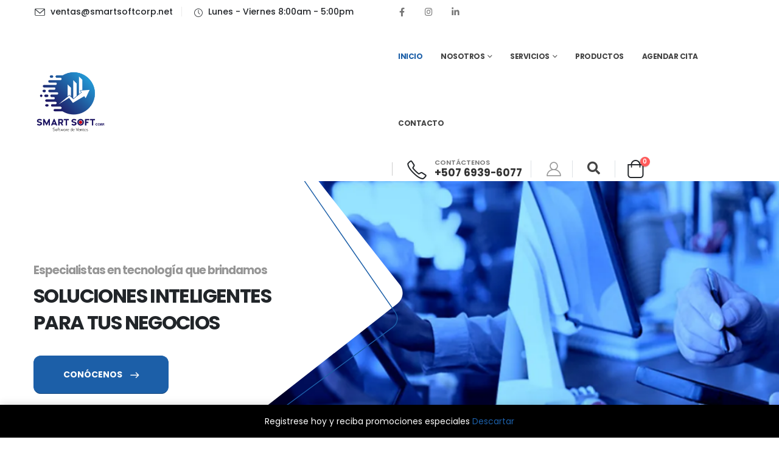

--- FILE ---
content_type: text/html; charset=UTF-8
request_url: https://smartsoftcorp.net/?cms_block=header-handmade
body_size: 25281
content:
<!DOCTYPE html>
<html lang="es">
<head>
	<meta charset="UTF-8">
	<!--[if IE]><meta http-equiv='X-UA-Compatible' content='IE=edge,chrome=1'><![endif]-->
	<meta name="viewport" content="width=device-width, initial-scale=1.0, minimum-scale=1.0">
	<link rel="profile" href="https://gmpg.org/xfn/11" />
	<link rel="pingback" href="https://smartsoftcorp.net/xmlrpc.php" />

		<link rel="shortcut icon" href="//smartsoftcorp.net/wp-content/uploads/2020/12/SSCLOGOW.png" type="image/x-icon" />
		<link rel="apple-touch-icon" href="//smartsoftcorp.net/wp-content/uploads/2020/12/cropped-SSCLOGOW.png">
		<link rel="apple-touch-icon" sizes="120x120" href="//smartsoftcorp.net/wp-content/uploads/2020/12/cropped-SSCLOGOW.png">
		<link rel="apple-touch-icon" sizes="76x76" href="//smartsoftcorp.net/wp-content/uploads/2020/12/cropped-SSCLOGOW.png">
		<link rel="apple-touch-icon" sizes="152x152" href="//smartsoftcorp.net/wp-content/uploads/2020/12/cropped-SSCLOGOW.png">
	<meta name='robots' content='index, follow, max-image-preview:large, max-snippet:-1, max-video-preview:-1' />

	<!-- This site is optimized with the Yoast SEO plugin v26.7 - https://yoast.com/wordpress/plugins/seo/ -->
	<title>Smart Soft Corp | Soluciones inteligentes para tus negocios</title>
	<link rel="canonical" href="https://smartsoftcorp.net/" />
	<meta property="og:locale" content="es_ES" />
	<meta property="og:type" content="website" />
	<meta property="og:title" content="Smart Soft Corp | Soluciones inteligentes para tus negocios" />
	<meta property="og:url" content="https://smartsoftcorp.net/" />
	<meta property="og:site_name" content="Smart Soft Corp" />
	<meta property="article:modified_time" content="2025-09-11T15:35:44+00:00" />
	<meta name="twitter:card" content="summary_large_image" />
	<script type="application/ld+json" class="yoast-schema-graph">{"@context":"https://schema.org","@graph":[{"@type":"WebPage","@id":"https://smartsoftcorp.net/","url":"https://smartsoftcorp.net/","name":"Smart Soft Corp | Soluciones inteligentes para tus negocios","isPartOf":{"@id":"https://smartsoftcorp.net/#website"},"about":{"@id":"https://smartsoftcorp.net/#organization"},"datePublished":"2020-12-25T14:59:34+00:00","dateModified":"2025-09-11T15:35:44+00:00","breadcrumb":{"@id":"https://smartsoftcorp.net/#breadcrumb"},"inLanguage":"es","potentialAction":[{"@type":"ReadAction","target":["https://smartsoftcorp.net/"]}]},{"@type":"BreadcrumbList","@id":"https://smartsoftcorp.net/#breadcrumb","itemListElement":[{"@type":"ListItem","position":1,"name":"Portada"}]},{"@type":"WebSite","@id":"https://smartsoftcorp.net/#website","url":"https://smartsoftcorp.net/","name":"Smart Soft Corp","description":"Soluciones inteligentes para tus negocios","publisher":{"@id":"https://smartsoftcorp.net/#organization"},"potentialAction":[{"@type":"SearchAction","target":{"@type":"EntryPoint","urlTemplate":"https://smartsoftcorp.net/?s={search_term_string}"},"query-input":{"@type":"PropertyValueSpecification","valueRequired":true,"valueName":"search_term_string"}}],"inLanguage":"es"},{"@type":"Organization","@id":"https://smartsoftcorp.net/#organization","name":"Smart Soft Corp","url":"https://smartsoftcorp.net/","logo":{"@type":"ImageObject","inLanguage":"es","@id":"https://smartsoftcorp.net/#/schema/logo/image/","url":"https://smartsoftcorp.net/wp-content/uploads/2021/03/Smart-Soft-Corp-Logo.png","contentUrl":"https://smartsoftcorp.net/wp-content/uploads/2021/03/Smart-Soft-Corp-Logo.png","width":921,"height":764,"caption":"Smart Soft Corp"},"image":{"@id":"https://smartsoftcorp.net/#/schema/logo/image/"}}]}</script>
	<!-- / Yoast SEO plugin. -->


<link rel='dns-prefetch' href='//stats.wp.com' />
<link rel='preconnect' href='//i0.wp.com' />
<link rel="alternate" type="application/rss+xml" title="Smart Soft Corp &raquo; Feed" href="https://smartsoftcorp.net/feed/" />
<link rel="alternate" type="application/rss+xml" title="Smart Soft Corp &raquo; Feed de los comentarios" href="https://smartsoftcorp.net/comments/feed/" />
<link rel="alternate" title="oEmbed (JSON)" type="application/json+oembed" href="https://smartsoftcorp.net/wp-json/oembed/1.0/embed?url=https%3A%2F%2Fsmartsoftcorp.net%2F" />
<link rel="alternate" title="oEmbed (XML)" type="text/xml+oembed" href="https://smartsoftcorp.net/wp-json/oembed/1.0/embed?url=https%3A%2F%2Fsmartsoftcorp.net%2F&#038;format=xml" />
<style id='wp-img-auto-sizes-contain-inline-css'>
img:is([sizes=auto i],[sizes^="auto," i]){contain-intrinsic-size:3000px 1500px}
/*# sourceURL=wp-img-auto-sizes-contain-inline-css */
</style>
<link rel='stylesheet' id='addify_csp_front_css-css' href='https://smartsoftcorp.net/wp-content/plugins/role-based-pricing-for-woocommerce/assets/css/addify_csp_front_css.css?ver=1.0' media='all' />
<style id='wp-emoji-styles-inline-css'>

	img.wp-smiley, img.emoji {
		display: inline !important;
		border: none !important;
		box-shadow: none !important;
		height: 1em !important;
		width: 1em !important;
		margin: 0 0.07em !important;
		vertical-align: -0.1em !important;
		background: none !important;
		padding: 0 !important;
	}
/*# sourceURL=wp-emoji-styles-inline-css */
</style>
<style id='wp-block-library-inline-css'>
:root{--wp-block-synced-color:#7a00df;--wp-block-synced-color--rgb:122,0,223;--wp-bound-block-color:var(--wp-block-synced-color);--wp-editor-canvas-background:#ddd;--wp-admin-theme-color:#007cba;--wp-admin-theme-color--rgb:0,124,186;--wp-admin-theme-color-darker-10:#006ba1;--wp-admin-theme-color-darker-10--rgb:0,107,160.5;--wp-admin-theme-color-darker-20:#005a87;--wp-admin-theme-color-darker-20--rgb:0,90,135;--wp-admin-border-width-focus:2px}@media (min-resolution:192dpi){:root{--wp-admin-border-width-focus:1.5px}}.wp-element-button{cursor:pointer}:root .has-very-light-gray-background-color{background-color:#eee}:root .has-very-dark-gray-background-color{background-color:#313131}:root .has-very-light-gray-color{color:#eee}:root .has-very-dark-gray-color{color:#313131}:root .has-vivid-green-cyan-to-vivid-cyan-blue-gradient-background{background:linear-gradient(135deg,#00d084,#0693e3)}:root .has-purple-crush-gradient-background{background:linear-gradient(135deg,#34e2e4,#4721fb 50%,#ab1dfe)}:root .has-hazy-dawn-gradient-background{background:linear-gradient(135deg,#faaca8,#dad0ec)}:root .has-subdued-olive-gradient-background{background:linear-gradient(135deg,#fafae1,#67a671)}:root .has-atomic-cream-gradient-background{background:linear-gradient(135deg,#fdd79a,#004a59)}:root .has-nightshade-gradient-background{background:linear-gradient(135deg,#330968,#31cdcf)}:root .has-midnight-gradient-background{background:linear-gradient(135deg,#020381,#2874fc)}:root{--wp--preset--font-size--normal:16px;--wp--preset--font-size--huge:42px}.has-regular-font-size{font-size:1em}.has-larger-font-size{font-size:2.625em}.has-normal-font-size{font-size:var(--wp--preset--font-size--normal)}.has-huge-font-size{font-size:var(--wp--preset--font-size--huge)}.has-text-align-center{text-align:center}.has-text-align-left{text-align:left}.has-text-align-right{text-align:right}.has-fit-text{white-space:nowrap!important}#end-resizable-editor-section{display:none}.aligncenter{clear:both}.items-justified-left{justify-content:flex-start}.items-justified-center{justify-content:center}.items-justified-right{justify-content:flex-end}.items-justified-space-between{justify-content:space-between}.screen-reader-text{border:0;clip-path:inset(50%);height:1px;margin:-1px;overflow:hidden;padding:0;position:absolute;width:1px;word-wrap:normal!important}.screen-reader-text:focus{background-color:#ddd;clip-path:none;color:#444;display:block;font-size:1em;height:auto;left:5px;line-height:normal;padding:15px 23px 14px;text-decoration:none;top:5px;width:auto;z-index:100000}html :where(.has-border-color){border-style:solid}html :where([style*=border-top-color]){border-top-style:solid}html :where([style*=border-right-color]){border-right-style:solid}html :where([style*=border-bottom-color]){border-bottom-style:solid}html :where([style*=border-left-color]){border-left-style:solid}html :where([style*=border-width]){border-style:solid}html :where([style*=border-top-width]){border-top-style:solid}html :where([style*=border-right-width]){border-right-style:solid}html :where([style*=border-bottom-width]){border-bottom-style:solid}html :where([style*=border-left-width]){border-left-style:solid}html :where(img[class*=wp-image-]){height:auto;max-width:100%}:where(figure){margin:0 0 1em}html :where(.is-position-sticky){--wp-admin--admin-bar--position-offset:var(--wp-admin--admin-bar--height,0px)}@media screen and (max-width:600px){html :where(.is-position-sticky){--wp-admin--admin-bar--position-offset:0px}}

/*# sourceURL=wp-block-library-inline-css */
</style><style id='global-styles-inline-css'>
:root{--wp--preset--aspect-ratio--square: 1;--wp--preset--aspect-ratio--4-3: 4/3;--wp--preset--aspect-ratio--3-4: 3/4;--wp--preset--aspect-ratio--3-2: 3/2;--wp--preset--aspect-ratio--2-3: 2/3;--wp--preset--aspect-ratio--16-9: 16/9;--wp--preset--aspect-ratio--9-16: 9/16;--wp--preset--color--black: #000000;--wp--preset--color--cyan-bluish-gray: #abb8c3;--wp--preset--color--white: #ffffff;--wp--preset--color--pale-pink: #f78da7;--wp--preset--color--vivid-red: #cf2e2e;--wp--preset--color--luminous-vivid-orange: #ff6900;--wp--preset--color--luminous-vivid-amber: #fcb900;--wp--preset--color--light-green-cyan: #7bdcb5;--wp--preset--color--vivid-green-cyan: #00d084;--wp--preset--color--pale-cyan-blue: #8ed1fc;--wp--preset--color--vivid-cyan-blue: #0693e3;--wp--preset--color--vivid-purple: #9b51e0;--wp--preset--color--primary: #1c5fa8;--wp--preset--color--secondary: #e36159;--wp--preset--color--tertiary: #2baab1;--wp--preset--color--quaternary: #383f48;--wp--preset--color--dark: #212529;--wp--preset--color--light: #ffffff;--wp--preset--gradient--vivid-cyan-blue-to-vivid-purple: linear-gradient(135deg,rgb(6,147,227) 0%,rgb(155,81,224) 100%);--wp--preset--gradient--light-green-cyan-to-vivid-green-cyan: linear-gradient(135deg,rgb(122,220,180) 0%,rgb(0,208,130) 100%);--wp--preset--gradient--luminous-vivid-amber-to-luminous-vivid-orange: linear-gradient(135deg,rgb(252,185,0) 0%,rgb(255,105,0) 100%);--wp--preset--gradient--luminous-vivid-orange-to-vivid-red: linear-gradient(135deg,rgb(255,105,0) 0%,rgb(207,46,46) 100%);--wp--preset--gradient--very-light-gray-to-cyan-bluish-gray: linear-gradient(135deg,rgb(238,238,238) 0%,rgb(169,184,195) 100%);--wp--preset--gradient--cool-to-warm-spectrum: linear-gradient(135deg,rgb(74,234,220) 0%,rgb(151,120,209) 20%,rgb(207,42,186) 40%,rgb(238,44,130) 60%,rgb(251,105,98) 80%,rgb(254,248,76) 100%);--wp--preset--gradient--blush-light-purple: linear-gradient(135deg,rgb(255,206,236) 0%,rgb(152,150,240) 100%);--wp--preset--gradient--blush-bordeaux: linear-gradient(135deg,rgb(254,205,165) 0%,rgb(254,45,45) 50%,rgb(107,0,62) 100%);--wp--preset--gradient--luminous-dusk: linear-gradient(135deg,rgb(255,203,112) 0%,rgb(199,81,192) 50%,rgb(65,88,208) 100%);--wp--preset--gradient--pale-ocean: linear-gradient(135deg,rgb(255,245,203) 0%,rgb(182,227,212) 50%,rgb(51,167,181) 100%);--wp--preset--gradient--electric-grass: linear-gradient(135deg,rgb(202,248,128) 0%,rgb(113,206,126) 100%);--wp--preset--gradient--midnight: linear-gradient(135deg,rgb(2,3,129) 0%,rgb(40,116,252) 100%);--wp--preset--font-size--small: 13px;--wp--preset--font-size--medium: 20px;--wp--preset--font-size--large: 36px;--wp--preset--font-size--x-large: 42px;--wp--preset--spacing--20: 0.44rem;--wp--preset--spacing--30: 0.67rem;--wp--preset--spacing--40: 1rem;--wp--preset--spacing--50: 1.5rem;--wp--preset--spacing--60: 2.25rem;--wp--preset--spacing--70: 3.38rem;--wp--preset--spacing--80: 5.06rem;--wp--preset--shadow--natural: 6px 6px 9px rgba(0, 0, 0, 0.2);--wp--preset--shadow--deep: 12px 12px 50px rgba(0, 0, 0, 0.4);--wp--preset--shadow--sharp: 6px 6px 0px rgba(0, 0, 0, 0.2);--wp--preset--shadow--outlined: 6px 6px 0px -3px rgb(255, 255, 255), 6px 6px rgb(0, 0, 0);--wp--preset--shadow--crisp: 6px 6px 0px rgb(0, 0, 0);}:where(.is-layout-flex){gap: 0.5em;}:where(.is-layout-grid){gap: 0.5em;}body .is-layout-flex{display: flex;}.is-layout-flex{flex-wrap: wrap;align-items: center;}.is-layout-flex > :is(*, div){margin: 0;}body .is-layout-grid{display: grid;}.is-layout-grid > :is(*, div){margin: 0;}:where(.wp-block-columns.is-layout-flex){gap: 2em;}:where(.wp-block-columns.is-layout-grid){gap: 2em;}:where(.wp-block-post-template.is-layout-flex){gap: 1.25em;}:where(.wp-block-post-template.is-layout-grid){gap: 1.25em;}.has-black-color{color: var(--wp--preset--color--black) !important;}.has-cyan-bluish-gray-color{color: var(--wp--preset--color--cyan-bluish-gray) !important;}.has-white-color{color: var(--wp--preset--color--white) !important;}.has-pale-pink-color{color: var(--wp--preset--color--pale-pink) !important;}.has-vivid-red-color{color: var(--wp--preset--color--vivid-red) !important;}.has-luminous-vivid-orange-color{color: var(--wp--preset--color--luminous-vivid-orange) !important;}.has-luminous-vivid-amber-color{color: var(--wp--preset--color--luminous-vivid-amber) !important;}.has-light-green-cyan-color{color: var(--wp--preset--color--light-green-cyan) !important;}.has-vivid-green-cyan-color{color: var(--wp--preset--color--vivid-green-cyan) !important;}.has-pale-cyan-blue-color{color: var(--wp--preset--color--pale-cyan-blue) !important;}.has-vivid-cyan-blue-color{color: var(--wp--preset--color--vivid-cyan-blue) !important;}.has-vivid-purple-color{color: var(--wp--preset--color--vivid-purple) !important;}.has-black-background-color{background-color: var(--wp--preset--color--black) !important;}.has-cyan-bluish-gray-background-color{background-color: var(--wp--preset--color--cyan-bluish-gray) !important;}.has-white-background-color{background-color: var(--wp--preset--color--white) !important;}.has-pale-pink-background-color{background-color: var(--wp--preset--color--pale-pink) !important;}.has-vivid-red-background-color{background-color: var(--wp--preset--color--vivid-red) !important;}.has-luminous-vivid-orange-background-color{background-color: var(--wp--preset--color--luminous-vivid-orange) !important;}.has-luminous-vivid-amber-background-color{background-color: var(--wp--preset--color--luminous-vivid-amber) !important;}.has-light-green-cyan-background-color{background-color: var(--wp--preset--color--light-green-cyan) !important;}.has-vivid-green-cyan-background-color{background-color: var(--wp--preset--color--vivid-green-cyan) !important;}.has-pale-cyan-blue-background-color{background-color: var(--wp--preset--color--pale-cyan-blue) !important;}.has-vivid-cyan-blue-background-color{background-color: var(--wp--preset--color--vivid-cyan-blue) !important;}.has-vivid-purple-background-color{background-color: var(--wp--preset--color--vivid-purple) !important;}.has-black-border-color{border-color: var(--wp--preset--color--black) !important;}.has-cyan-bluish-gray-border-color{border-color: var(--wp--preset--color--cyan-bluish-gray) !important;}.has-white-border-color{border-color: var(--wp--preset--color--white) !important;}.has-pale-pink-border-color{border-color: var(--wp--preset--color--pale-pink) !important;}.has-vivid-red-border-color{border-color: var(--wp--preset--color--vivid-red) !important;}.has-luminous-vivid-orange-border-color{border-color: var(--wp--preset--color--luminous-vivid-orange) !important;}.has-luminous-vivid-amber-border-color{border-color: var(--wp--preset--color--luminous-vivid-amber) !important;}.has-light-green-cyan-border-color{border-color: var(--wp--preset--color--light-green-cyan) !important;}.has-vivid-green-cyan-border-color{border-color: var(--wp--preset--color--vivid-green-cyan) !important;}.has-pale-cyan-blue-border-color{border-color: var(--wp--preset--color--pale-cyan-blue) !important;}.has-vivid-cyan-blue-border-color{border-color: var(--wp--preset--color--vivid-cyan-blue) !important;}.has-vivid-purple-border-color{border-color: var(--wp--preset--color--vivid-purple) !important;}.has-vivid-cyan-blue-to-vivid-purple-gradient-background{background: var(--wp--preset--gradient--vivid-cyan-blue-to-vivid-purple) !important;}.has-light-green-cyan-to-vivid-green-cyan-gradient-background{background: var(--wp--preset--gradient--light-green-cyan-to-vivid-green-cyan) !important;}.has-luminous-vivid-amber-to-luminous-vivid-orange-gradient-background{background: var(--wp--preset--gradient--luminous-vivid-amber-to-luminous-vivid-orange) !important;}.has-luminous-vivid-orange-to-vivid-red-gradient-background{background: var(--wp--preset--gradient--luminous-vivid-orange-to-vivid-red) !important;}.has-very-light-gray-to-cyan-bluish-gray-gradient-background{background: var(--wp--preset--gradient--very-light-gray-to-cyan-bluish-gray) !important;}.has-cool-to-warm-spectrum-gradient-background{background: var(--wp--preset--gradient--cool-to-warm-spectrum) !important;}.has-blush-light-purple-gradient-background{background: var(--wp--preset--gradient--blush-light-purple) !important;}.has-blush-bordeaux-gradient-background{background: var(--wp--preset--gradient--blush-bordeaux) !important;}.has-luminous-dusk-gradient-background{background: var(--wp--preset--gradient--luminous-dusk) !important;}.has-pale-ocean-gradient-background{background: var(--wp--preset--gradient--pale-ocean) !important;}.has-electric-grass-gradient-background{background: var(--wp--preset--gradient--electric-grass) !important;}.has-midnight-gradient-background{background: var(--wp--preset--gradient--midnight) !important;}.has-small-font-size{font-size: var(--wp--preset--font-size--small) !important;}.has-medium-font-size{font-size: var(--wp--preset--font-size--medium) !important;}.has-large-font-size{font-size: var(--wp--preset--font-size--large) !important;}.has-x-large-font-size{font-size: var(--wp--preset--font-size--x-large) !important;}
/*# sourceURL=global-styles-inline-css */
</style>

<style id='classic-theme-styles-inline-css'>
/*! This file is auto-generated */
.wp-block-button__link{color:#fff;background-color:#32373c;border-radius:9999px;box-shadow:none;text-decoration:none;padding:calc(.667em + 2px) calc(1.333em + 2px);font-size:1.125em}.wp-block-file__button{background:#32373c;color:#fff;text-decoration:none}
/*# sourceURL=/wp-includes/css/classic-themes.min.css */
</style>
<style id='woocommerce-inline-inline-css'>
.woocommerce form .form-row .required { visibility: visible; }
/*# sourceURL=woocommerce-inline-inline-css */
</style>
<link rel='stylesheet' id='js_composer_front-css' href='https://smartsoftcorp.net/wp-content/plugins/js_composer/assets/css/js_composer.min.css?ver=6.7.0' media='all' />
<link rel='stylesheet' id='bootstrap-css' href='https://smartsoftcorp.net/wp-content/uploads/porto_styles/bootstrap.css?ver=6.1.0' media='all' />
<link rel='stylesheet' id='porto-plugins-css' href='https://smartsoftcorp.net/wp-content/themes/porto/css/plugins.css?ver=6.9' media='all' />
<link rel='stylesheet' id='porto-theme-css' href='https://smartsoftcorp.net/wp-content/themes/porto/css/theme.css?ver=6.9' media='all' />
<link rel='stylesheet' id='porto-shortcodes-css' href='https://smartsoftcorp.net/wp-content/uploads/porto_styles/shortcodes.css?ver=6.1.0' media='all' />
<link rel='stylesheet' id='porto-theme-shop-css' href='https://smartsoftcorp.net/wp-content/themes/porto/css/theme_shop.css?ver=6.9' media='all' />
<link rel='stylesheet' id='porto-dynamic-style-css' href='https://smartsoftcorp.net/wp-content/uploads/porto_styles/dynamic_style.css?ver=6.1.0' media='all' />
<link rel='stylesheet' id='porto-type-builder-css' href='https://smartsoftcorp.net/wp-content/plugins/porto-functionality/builders/assets/type-builder.css?ver=3.4.2' media='all' />
<link rel='stylesheet' id='porto-style-css' href='https://smartsoftcorp.net/wp-content/themes/porto/style.css?ver=6.9' media='all' />
<style id='porto-style-inline-css'>
.vc_custom_1640560636491{padding-top: 50px !important;padding-bottom: 50px !important;background-color: #f7f7f7 !important;}.vc_custom_1616624263896{background-color: #f4f4f4 !important;}.vc_custom_1640720800799{padding-top: 4.6153846154rem !important;padding-bottom: 4.6153846154rem !important;}.vc_custom_1640729965569{padding-top: 6.9230769231rem !important;padding-bottom: 6.9230769231rem !important;background-color: #f7f7f7 !important;}.vc_custom_1757521373651{border-left-width: 1px !important;border-left-color: #dee2e6 !important;border-left-style: solid !important;}.vc_custom_1640707804563{padding-top: 104px !important;padding-bottom: 94px !important;}.vc_custom_1640707238972{margin-top: 13px !important;}.vc_custom_1616623873330{margin-bottom: 13px !important;}.vc_custom_1616623882708{margin-bottom: 13px !important;}.vc_custom_1757604000769{margin-bottom: 13px !important;}.vc_custom_1757604030062{margin-bottom: 13px !important;}.vc_custom_1616624491897{margin-bottom: 13px !important;}.vc_custom_1616624438585{margin-bottom: 13px !important;}.vc_custom_1616624446049{margin-bottom: 13px !important;}.vc_custom_1616624459358{margin-bottom: 13px !important;}.vc_custom_1616624472337{margin-bottom: 13px !important;}.vc_custom_1616624518545{margin-bottom: 13px !important;}.vc_custom_1616624820624{margin-bottom: 38px !important;}.wpb_custom_991192e517ba80822b25b68bbbc51b14 .porto-sicon-title{color: #777777;}.wpb_custom_991192e517ba80822b25b68bbbc51b14.porto-sicon-mobile{--porto-infobox-mpos-align: center;}.wpb_custom_860683fe6d5975d7b2cff563f7366f5c .porto-sicon-title{color: #212529;}.wpb_custom_860683fe6d5975d7b2cff563f7366f5c.porto-sicon-mobile{--porto-infobox-mpos-align: center;}.wpb_custom_74c312c6382c672d88415152636ca045 .porto-sicon-title{color: #ffffff;}.wpb_custom_74c312c6382c672d88415152636ca045.porto-sicon-mobile{--porto-infobox-mpos-align: center;}.wpb_custom_38b889397c293c9f42c8a8d3db66c106 .owl-item:not(.active){opacity: 0.5}
#header .logo,.side-header-narrow-bar-logo{max-width:123px}@media (min-width:1230px){#header .logo{max-width:123px}}@media (max-width:991px){#header .logo{max-width:110px}}@media (max-width:767px){#header .logo{max-width:110px}}#header.sticky-header .logo{max-width:153.75px}@media (min-width:992px){}.page-top .product-nav{position:static;height:auto;margin-top:0}.page-top .product-nav .product-prev,.page-top .product-nav .product-next{float:none;position:absolute;height:30px;top:50%;bottom:50%;margin-top:-15px}.page-top .product-nav .product-prev{right:10px}.page-top .product-nav .product-next{left:10px}.page-top .product-nav .product-next .product-popup{right:auto;left:0}.page-top .product-nav .product-next .product-popup:before{right:auto;left:6px}.page-top .sort-source{position:static;text-align:center;margin-top:5px;border-width:0}.page-top{padding-top:20px;padding-bottom:20px}.page-top .page-title{padding-bottom:0}@media (max-width:991px){.page-top .page-sub-title{margin-bottom:5px;margin-top:0}.page-top .breadcrumbs-wrap{margin-bottom:5px}}@media (min-width:992px){.page-top .page-title{min-height:0;line-height:1.25}.page-top .page-sub-title{line-height:1.6}.page-top .product-nav{display:inline-block;height:30px;vertical-align:middle;margin-left:10px}.page-top .product-nav .product-prev,.page-top .product-nav .product-next{position:relative}.page-top .product-nav .product-prev{float:left;left:0}.page-top .product-nav .product-prev .product-popup{right:auto;left:-26px}.page-top .product-nav .product-prev:before{right:auto;left:32px}.page-top .product-nav .product-next{float:left;left:0}.page-top .product-nav .product-next .product-popup{right:auto;left:0}.page-top .product-nav .product-next .product-popup:before{right:auto}}@media (min-width:992px){.page-top .product-nav{height:auto}.page-top .breadcrumb{-webkit-justify-content:flex-end;-ms-flex-pack:end;justify-content:flex-end}}@media (min-width:1500px){.left-sidebar.col-lg-3,.right-sidebar.col-lg-3{-ms-flex:0 0 20%;flex:0 0 20%;max-width:20%}.main-content.col-lg-9{-ms-flex:0 0 80%;flex:0 0 80%;max-width:80%}.main-content.col-lg-6{-ms-flex:0 0 60%;flex:0 0 60%;max-width:60%}}#login-form-popup{position:relative;width:80%;max-width:525px;margin-left:auto;margin-right:auto}#login-form-popup .featured-box{margin-bottom:0;box-shadow:none;border:none;border-radius:0}#login-form-popup .featured-box .box-content{padding:45px 36px 30px;border:none}#login-form-popup .featured-box h2{text-transform:uppercase;font-size:15px;letter-spacing:.05em;font-weight:600;line-height:2}#login-form-popup .porto-social-login-section{margin-top:20px}.porto-social-login-section{background:#f4f4f2;text-align:center;padding:20px 20px 25px}.porto-social-login-section p{text-transform:uppercase;font-size:12px;font-weight:600;margin-bottom:8px}#login-form-popup .col2-set{margin-left:-20px;margin-right:-20px}#login-form-popup .col-1,#login-form-popup .col-2{padding-left:20px;padding-right:20px}@media (min-width:992px){#login-form-popup .col-1{border-right:1px solid #f5f6f6}}#login-form-popup .input-text{box-shadow:none;padding-top:10px;padding-bottom:10px;border-color:#ddd;border-radius:2px;line-height:1.5 !important}#login-form-popup .form-row{margin-bottom:20px}#login-form-popup .woocommerce-privacy-policy-text{display:none}#login-form-popup .button{border-radius:2px;padding:18px 24px;text-shadow:none;font-family:Poppins,sans-serif;font-size:12px;letter-spacing:-0.025em}#login-form-popup label.inline{margin-top:15px;float:right;position:relative;cursor:pointer;line-height:1.5}#login-form-popup label.inline input[type=checkbox]{opacity:0;margin-right:8px;margin-top:0;margin-bottom:0}#login-form-popup label.inline span:before{content:'';position:absolute;border:1px solid #ddd;border-radius:1px;width:16px;height:16px;left:0;top:0;text-align:center;line-height:15px;font-family:'Font Awesome 5 Free';font-weight:900;font-size:9px;color:#aaa}#login-form-popup label.inline input[type=checkbox]:checked + span:before{content:'\f00c'}#login-form-popup .social-button i{font-size:16px;margin-right:8px}.porto-social-login-section .google-plus{background:#dd4e31}.porto-social-login-section .facebook{background:#3a589d}.porto-social-login-section .twitter{background:#1aa9e1}.featured-box .porto-social-login-section i{color:#fff}.porto-social-login-section .social-button:hover{background:var(--primary)}#login-form-popup{max-width:480px}html.panel-opened body > .mfp-bg{z-index:9042}html.panel-opened body > .mfp-wrap{z-index:9043}#header .share-links a{font-size:14.4px;width:38px;height:38px;box-shadow:none}#header .share-links a:not(:hover){color:#777777}#header .searchform button,#header .searchform-popup .search-toggle{font-size:21px;color:#444444}#mini-cart .minicart-icon{font-size:30px}#mini-cart .cart-subtotal,#mini-cart .minicart-icon{color:#222529}.vc_btn3.vc_btn3-shape-rounded{border-radius:12px}.custom-phone:hover .porto-sicon-header p{color:#1c5fa8 !important}.page-top .page-title{font-size:32px;font-weight:700}.mega-menu .popup li.menu-item:not(:last-child){border-bottom:1px solid #f7f7f7}.mega-menu .narrow li.menu-item>a{padding:6.5px 18px}.custom-section-background,.custom-section-background > div{position:absolute;left:0;top:0;right:0;bottom:0}.custom-bg-white::after{content:'';display:block !important;position:absolute;top:50%;right:75%;width:100vw;height:calc( 100% + 150px);background:#FFF;z-index:0;transform:translate3d(0,-50%,0)}.custom-svg-1{position:absolute;left:0;top:-148px;width:640px}.custom-btn-arrow i{display:inline-block !important;padding-left:10px !important;transition:transform .3s}.custom-btn-arrow i::before{content:'\e8cc';font-family:"porto"}.custom-btn-arrow .btn:hover i{transform:translateX(5px)}@keyframes kenBurnsToRight{from{transform:scale(1.2)}to{transform:scale(1)}}.kenBurnsToRight > div{animation-name:kenBurnsToRight;animation-timing-function:linear;transform-origin:right;animation-duration:30s}@keyframes customLineAnim{from{stroke-dasharray:1600;stroke-dashoffset:1600}to{stroke-dasharray:2500;stroke-dashoffset:1600}}.customLineAnim{animation-name:customLineAnim}@keyframes customLineAnim2{from{stroke-dasharray:2650;stroke-dashoffset:2650}to{stroke-dasharray:2650;stroke-dashoffset:0}}.customLineAnim2{animation-name:customLineAnim2}@keyframes customLineProgressAnim{from{width:0}to{width:60px}}.customLineProgressAnim hr{animation-name:customLineProgressAnim}.auto-1{top:25%;left:7%}.auto-2{top:32%;left:85%}.auto-3{top:90%;left:19%}.transform3dxy-n50{position:absolute;transform:translate3d(-50%,-50%,0)}.custom-view-more .porto-ultimate-content-box{display:flex;align-items:center}.custom-view-more .porto-sicon-default{display:flex;align-items:center;justify-content:center;width:43.19px;height:43.19px;margin-right:4px}.custom-auto-img .vc_column-inner{position:relative}.custom-icon-style-1 .wpb_wrapper{position:relative;display:inline-flex;align-items:center;justify-content:center;width:95px;height:95px}.custom-icon-style-1 .wpb_wrapper::before{content:'';position:absolute;top:0;right:0;bottom:0;left:0;border:2px solid #1c5fa8;border-radius:7px;transform:rotate(45deg);z-index:0;transition:ease background 300ms}.custom-service-1 .vc_column-inner:hover h3{color:#1c5fa8 !important}.custom-service-1 .vc_column-inner:hover svg{fill:#fff;transition:fill .2s}.custom-service-1 .vc_column-inner:hover .custom-icon-style-1 .wpb_wrapper::before{background-color:#1c5fa8;transition:background-color .2s}.custom-svg-background-1{position:absolute;width:1000%;top:0;left:50%;height:100%;transform:translate3d(-50%,0,0)}.custom-parallax-section .porto-wrap-container,.custom-parallax-section .col-md-12{position:static}.custom-service-gallery .porto-sicon-box img{width:100%;border-radius:inherit !important}.custom-service-gallery .porto-sicon-img{width:calc( 100% - 10px ) !important;overflow:hidden;border-radius:21px;border:5px solid transparent;transition:ease border .3s,transform .3s}.custom-service-gallery .porto-sicon-box:hover .porto-sicon-img{border-color:#1c5fa8}.custom-service-gallery .porto-sicon-box:hover .porto-sicon-title{color:#1c5fa8 !important}.custom-separator hr{width:60px}.custom-separator-1 hr{width:50px}.custom-separator.text-center hr{margin:0 auto !important}.faq{box-shadow:none;border:1px solid transparent;border-radius:4px;overflow:hidden;transition:border .3s}.faq .toggle{padding-bottom:18px}.porto-faqs .toggle-content{padding:2rem;border:1px solid #CCC;border-top:0;background:#fff}.faq .toggle:not(.active):hover label{color:#1c5fa8}.faq label{margin:-1px}.porto-faqs .faq label{display:block;position:relative;padding:23px 30px;font-size:16px;font-weight:700;letter-spacing:-.05em;line-height:27px;border-left-width:0;color:#212529}.faq .toggle.actie label{background-color:#00a1cd;color:#fff !important}.faq label::before{content:'+';position:absolute;top:50%;right:25px;margin-top:0 !important;font-size:inherit;font-weight:inherit;transform:translate3d(0,-50%,0) rotate(0deg);transform-origin:50% 50%;transition:ease transform 300ms;border-width:0 !important}.toggle.active>label:before{right:25px;transform:translate3d(0,-50%,0) rotate(45deg)}.custom-svg-2{position:absolute;top:43%;left:-260px;width:190px;transform:translate3d(0,-50%,0)}.porto-testimonial{padding:2rem;background-color:#fff;border-radius:7px;border:1px solid rgba(0,0,0,0.06)}.testimonial{margin-bottom:0}.testimonial.testimonial-style-2 blockquote{padding:5px 20px}.testimonial blockquote p{padding:0 !important;font-size:14px;line-height:26px;font-weight:300;color:#212529}.testimonial.testimonial-with-quotes blockquote:before{content:"\f10d";color:#1c5fa8;font-family:"Font Awesome 5 Free";font-weight:900;font-size:20px}.testimonial.testimonial-with-quotes blockquote:after{content:none}.testimonial .testimonial-author strong{margin-top:8px;font-weight:800}.owl-carousel.nav-style-1 .owl-nav [class*="owl-"]{font-size:33px}.owl-carousel.nav-pos-outside .owl-nav .owl-prev{left:-50px}.owl-carousel.nav-pos-outside .owl-nav .owl-next{right:-48px}.owl-carousel.nav-style-1 .owl-nav [class*="owl-"]{color:#212529}.custom-flex .vc_column-inner{display:flex;align-items:center;justify-content:space-between}.custom-flex .vc_column-inner::after,.custom-flex .vc_column-inner::before{content:none}div.wpb_single_image .porto-vc-zoom.porto-vc-zoom-hover-icon:after{content:"\f067";font-size:18px}.custom-lightbox .wpb_single_image a,.custom-lightbox .vc_single_image-wrapper,.custom-lightbox img{width:100%}.product-image .labels .onsale,.summary-before .labels .onsale{background-color:#dc3545}.product-image{border-width:0}ul.products{margin-bottom:10px}ul.products .category-list{margin-bottom:4px;font-size:.7em;line-height:1}ul.products li.product-col h3{font-size:1.1em;letter-spacing:-.05em;line-height:21px}.price{font-weight:500}.star-rating{font-size:12px}.price del{color:#777}.add-links .quickview{font-size:12.6px;font-weight:600}li.product-col .product-image .inner::before{transition:all 0.2s;content:"";display:block;position:absolute;top:0;left:0;right:0;bottom:0;background:#212121;width:100%;height:100%;opacity:0;z-index:2}li.product-col:hover .product-image .inner::before{opacity:.1}.post-type-archive-product .product-image{border:1px solid #ddd}.post-type-archive-product ul.products .product-col{padding-left:10px;padding-right:10px}.post-type-archive-product ul.products{margin-left:-10px;margin-right:-10px}.woocommerce-ordering select,.woocommerce-viewing select{height:43px}.shop-loop-before{margin-bottom:15px}.woocommerce-pagination ul li a,.woocommerce-pagination ul li span{height:35px;padding:.5rem .75rem;line-height:1.25;color:#1c5fa8;font-size:14px;font-weight:400;border-color:rgba(0,0,0,0.06)}.woocommerce-pagination ul li span.current{color:#fff;background:#1c5fa8}.woocommerce-pagination ul li{margin-left:0}.woocommerce-pagination ul li .prev:before,.woocommerce-pagination ul li .next:before{line-height:35px}.woocommerce-pagination ul li a:hover,.woocommerce-pagination ul li a:focus{background-color:#e9ecef;border-color:#dee2e6}.left-sidebar,.right-sidebar,.main-content{margin:48px 0;padding-top:24px;padding-bottom:24px}.blog .sidebar-content,.archive.category .sidebar-content{padding:0 16px}article.post .post-image img{border-radius:7px}.sidebar-content .widget .widget-title{font-size:1.5em;letter-spacing:-.05em;margin-bottom:16px}.sidebar-content #searchform #s,.sidebar-content .widget_search .btn-dark{height:45px;font-size:11.2px}.sidebar-content .widget + .widget{padding-top:37px}.widget_recent_entries .post-date{line-height:26px}.widget_recent_entries > ul li > a,.widget_recent_comments > ul li > a{font-weight:700;line-height:19.6px}.widget_categories > ul li > a{font-size:12.6px;font-weight:400;line-height:20px;color:#666}.porto-blog-sidebar .widget_categories .cat-item a{display:inline-block;padding:8px 0 8px 22px !important}.porto-blog-sidebar .widget_categories .cat-item a::before{margin-left:0;font-family:'Font Awesome 5 Free';content:"\f054";font-weight:900;position:absolute;top:9px;font-size:7.2px;font-size:0.45rem;opacity:0.7;transform:translate3d(-1px,0,0);left:12px}.posts-modern .post .post-meta{font-size:.8em;margin:.5rem 0;line-height:26px;order:-1}.posts-modern .post .entry-title{margin-bottom:.5rem;padding-bottom:.25rem;font-size:1.5em;font-weight:700;letter-spacing:-.05em;line-height:27px}.posts-modern .post-content{display:flex;flex-direction:column}.posts-modern .post-image,.posts-modern .post-image .owl-carousel{margin-bottom:.5rem !important}.posts-modern .post-excerpt{margin-bottom:.4rem;font-size:14px;font-weight:400;letter-spacing:0;line-height:26px}.posts-modern .post .btn-readmore{display:inline-block;position:relative;padding:0.533rem 0.933rem 0.533rem 0;font-size:1em !important;font-weight:600;letter-spacing:normal;line-height:1.5;border:1px solid transparent;color:#1c5fa8;background:transparent}.blog .widget .widget-title{color:#383f48}.widget li.current-cat,.widget li.current-cat>a,.widget li.current-cat-parent,.widget li.current-cat-parent>a,.widget li.current-menu-item>a{font-weight:700;color:#666}.pagination{margin-top:0}.pagination .page-numbers{min-width:40px;height:40px;line-height:38px;font-weight:400;background:#fff;border:none;font-size:1rem;color:#1c5fa8;border:1px solid rgba(0,0,0,0.06)}.pagination .page-numbers:hover{background-color:#e9ecef;border-color:#dee2e6}.single-post .breadcrumb li:nth-child(3){display:none}@media (min-width:992px){.w-lg-100pct{width:100% !important}.blog .main-content.col-lg-9,.archive.category .main-content.col-lg-9{flex:0 0 66.666667%;max-width:66.666667%}.blog .sidebar.col-lg-3,.archive.category .sidebar.col-lg-3{flex:0 0 33.333333%;max-width:33.333333%}}@media (min-width:1230px){.custom-carousel-box-shadow-1:before{content:'';position:absolute;top:50%;left:50%;width:65%;height:0;box-shadow:0 0 40px 120px rgba(0,0,0,0.07);transform:translate3d(-50%,-50%,0);z-index:0}}@media (max-width:1229px){.testimonial.testimonial-with-quotes blockquote:before{left:-10px}.owl-carousel.nav-pos-outside .owl-nav .owl-prev{left:6px}.owl-carousel.nav-pos-outside .owl-nav .owl-next{right:10px}}@media(max-width:991px){.custom-auto-img{margin:0 auto}.custom-auto-img .vc_column-inner>.wpb_single_image .wpb_wrapper{text-align:center}.custom-svg-background-1{left:77%}.auto-3{top:81%}.auto-1{top:17%;left:12%}.custom-flex .vc_column-inner{flex-direction:column}}@media(max-width:767px){.custom-svg-1{left:48px}}@media(max-width:575px){.custom-service-gallery > div{flex:0 0 100%;max-width:100%}.porto-faqs .faq label{padding-left:25px;padding-right:25px}.custom-view-more .porto-ultimate-content-box{flex-direction:column;align-items:flex-start}.custom-view-more .porto-sicon-box{border-left-width:0 !important}.custom-section-background .porto-ultimate-content-box{background-image:none !important;background-color:#FFF}}.home .main-content{margin-top:0;margin-bottom:0}
/*# sourceURL=porto-style-inline-css */
</style>
<link rel='stylesheet' id='styles-child-css' href='https://smartsoftcorp.net/wp-content/themes/smart-soft-corp/style.css?ver=6.9' media='all' />
<script src="https://smartsoftcorp.net/wp-includes/js/jquery/jquery.min.js?ver=3.7.1" id="jquery-core-js"></script>
<script src="https://smartsoftcorp.net/wp-includes/js/jquery/jquery-migrate.min.js?ver=3.4.1" id="jquery-migrate-js"></script>
<script src="https://smartsoftcorp.net/wp-content/plugins/role-based-pricing-for-woocommerce/assets/js/addify_csp_front_js.js?ver=1.0" id="af_csp_front_js-js"></script>
<script src="https://smartsoftcorp.net/wp-content/plugins/woocommerce/assets/js/jquery-blockui/jquery.blockUI.min.js?ver=2.7.0-wc.10.4.3" id="wc-jquery-blockui-js" data-wp-strategy="defer"></script>
<script id="wc-add-to-cart-js-extra">
var wc_add_to_cart_params = {"ajax_url":"/wp-admin/admin-ajax.php","wc_ajax_url":"/?wc-ajax=%%endpoint%%","i18n_view_cart":"Ver carrito","cart_url":"https://smartsoftcorp.net/cart/","is_cart":"","cart_redirect_after_add":"no"};
//# sourceURL=wc-add-to-cart-js-extra
</script>
<script src="https://smartsoftcorp.net/wp-content/plugins/woocommerce/assets/js/frontend/add-to-cart.min.js?ver=10.4.3" id="wc-add-to-cart-js" data-wp-strategy="defer"></script>
<script src="https://smartsoftcorp.net/wp-content/plugins/woocommerce/assets/js/js-cookie/js.cookie.min.js?ver=2.1.4-wc.10.4.3" id="wc-js-cookie-js" defer data-wp-strategy="defer"></script>
<script id="woocommerce-js-extra">
var woocommerce_params = {"ajax_url":"/wp-admin/admin-ajax.php","wc_ajax_url":"/?wc-ajax=%%endpoint%%","i18n_password_show":"Mostrar contrase\u00f1a","i18n_password_hide":"Ocultar contrase\u00f1a"};
//# sourceURL=woocommerce-js-extra
</script>
<script src="https://smartsoftcorp.net/wp-content/plugins/woocommerce/assets/js/frontend/woocommerce.min.js?ver=10.4.3" id="woocommerce-js" defer data-wp-strategy="defer"></script>
<script src="https://smartsoftcorp.net/wp-content/plugins/js_composer/assets/js/vendors/woocommerce-add-to-cart.js?ver=6.7.0" id="vc_woocommerce-add-to-cart-js-js"></script>
<script id="kk-script-js-extra">
var fetchCartItems = {"ajax_url":"https://smartsoftcorp.net/wp-admin/admin-ajax.php","action":"kk_wc_fetchcartitems","nonce":"d5632d66b3","currency":"USD"};
//# sourceURL=kk-script-js-extra
</script>
<script src="https://smartsoftcorp.net/wp-content/plugins/kliken-marketing-for-google/assets/kk-script.js?ver=6.9" id="kk-script-js"></script>
<script id="WCPAY_ASSETS-js-extra">
var wcpayAssets = {"url":"https://smartsoftcorp.net/wp-content/plugins/woocommerce-payments/dist/"};
//# sourceURL=WCPAY_ASSETS-js-extra
</script>
<script src="https://smartsoftcorp.net/wp-content/plugins/woocommerce/assets/js/jquery-cookie/jquery.cookie.min.js?ver=1.4.1-wc.10.4.3" id="wc-jquery-cookie-js" defer data-wp-strategy="defer"></script>
<link rel="https://api.w.org/" href="https://smartsoftcorp.net/wp-json/" /><link rel="alternate" title="JSON" type="application/json" href="https://smartsoftcorp.net/wp-json/wp/v2/pages/20" /><link rel="EditURI" type="application/rsd+xml" title="RSD" href="https://smartsoftcorp.net/xmlrpc.php?rsd" />
<meta name="generator" content="WordPress 6.9" />
<meta name="generator" content="WooCommerce 10.4.3" />
<link rel='shortlink' href='https://smartsoftcorp.net/' />
			<!-- DO NOT COPY THIS SNIPPET! Start of Page Analytics Tracking for HubSpot WordPress plugin v11.3.37-->
			<script class="hsq-set-content-id" data-content-id="standard-page">
				var _hsq = _hsq || [];
				_hsq.push(["setContentType", "standard-page"]);
			</script>
			<!-- DO NOT COPY THIS SNIPPET! End of Page Analytics Tracking for HubSpot WordPress plugin -->
				<style>img#wpstats{display:none}</style>
		
<script type="text/javascript">
	var _swaMa=["295695694"];"undefined"==typeof sw&&!function(e,s,a){function t(){for(;o[0]&&"loaded"==o[0][d];)i=o.shift(),i[w]=!c.parentNode.insertBefore(i,c)}for(var r,n,i,o=[],c=e.scripts[0],w="onreadystatechange",d="readyState";r=a.shift();)n=e.createElement(s),"async"in c?(n.async=!1,e.head.appendChild(n)):c[d]?(o.push(n),n[w]=t):e.write("<"+s+' src="'+r+'" defer></'+s+">"),n.src=r}(document,"script",["//analytics.sitewit.com/v3/"+_swaMa[0]+"/sw.js"]);
</script>
		<script type="text/javascript">
		WebFontConfig = {
			google: { families: [ 'Poppins:200,300,400,500,600,700,800','Open+Sans:400' ] }
		};
		(function(d) {
			var wf = d.createElement('script'), s = d.scripts[0];
			wf.src = 'https://smartsoftcorp.net/wp-content/themes/porto/js/libs/webfont.js';
			wf.async = true;
			s.parentNode.insertBefore(wf, s);
		})(document);</script>
			<noscript><style>.woocommerce-product-gallery{ opacity: 1 !important; }</style></noscript>
	<style>.recentcomments a{display:inline !important;padding:0 !important;margin:0 !important;}</style><meta name="generator" content="Powered by WPBakery Page Builder - drag and drop page builder for WordPress."/>
<link rel="icon" href="https://i0.wp.com/smartsoftcorp.net/wp-content/uploads/2020/12/cropped-SSCLOGOW.png?resize=32%2C32&#038;ssl=1" sizes="32x32" />
<link rel="icon" href="https://i0.wp.com/smartsoftcorp.net/wp-content/uploads/2020/12/cropped-SSCLOGOW.png?fit=192%2C192&#038;ssl=1" sizes="192x192" />
<link rel="apple-touch-icon" href="https://i0.wp.com/smartsoftcorp.net/wp-content/uploads/2020/12/cropped-SSCLOGOW.png?fit=180%2C180&#038;ssl=1" />
<meta name="msapplication-TileImage" content="https://i0.wp.com/smartsoftcorp.net/wp-content/uploads/2020/12/cropped-SSCLOGOW.png?fit=270%2C270&#038;ssl=1" />
<noscript><style> .wpb_animate_when_almost_visible { opacity: 1; }</style></noscript><link rel='stylesheet' id='wc-blocks-style-css' href='https://smartsoftcorp.net/wp-content/plugins/woocommerce/assets/client/blocks/wc-blocks.css?ver=wc-10.4.3' media='all' />
</head>
<body class="home wp-singular page-template-default page page-id-20 wp-embed-responsive wp-theme-porto wp-child-theme-smart-soft-corp theme-porto woocommerce-demo-store woocommerce-no-js login-popup full blog-1 wpb-js-composer js-comp-ver-6.7.0 vc_responsive">

	<div class="page-wrapper"><!-- page wrapper -->

		
								<!-- header wrapper -->
			<div class="header-wrapper">
								
<header id="header" class="header-builder header-builder-p">
<div class="porto-block" data-id="11"><div class="vc_row wpb_row row fadeIn custom-text-center custom-notice d-none vc_custom_1640774171372 text-center vc_row-has-fill"><div class="vc_column_container col-md-12"><div class="wpb_wrapper vc_column-inner"><div class="vc_row wpb_row vc_inner row mx-0"><div class="porto-wrap-container container"><div class="row"><div class="vc_column_container col-md-12"><div class="wpb_wrapper vc_column-inner"><div class="porto-u-heading custom-text-underline-1 mb-0  wpb_custom_95aa9a11c17ad45cfabaf210d84ee7cc porto-u-55ca8359258f9a412be7e73af65d2aac "><div class="porto-u-sub-heading" style="font-weight:400;color: #ffffff;font-size:14px;line-height:26px;"><strong>SOLICITE SU CUENTA HOY</strong> para ver precios y promociones especiales -<strong><a class="text-color-light text-decoration-none custom-text-underline-1" href="https://smartsoftcorp.net/citas/">Solicitar aquí</a></strong></div><style>.porto-u-55ca8359258f9a412be7e73af65d2aac.porto-u-heading{text-align:center}</style></div></div></div></div></div></div>
	<div class="wpb_raw_code wpb_content_element wpb_raw_html" >
		<div class="wpb_wrapper">
			<button class="mfp-close"></button>
		</div>
	</div>
</div></div></div><div class="vc_row wpb_row vc_custom_1640526891232 no-padding vc_row-has-fill porto-inner-container"><div class="porto-wrap-container container"><div class="row align-items-center"><div class="flex-none mr-auto vc_column_container col-md-6"><div class="wpb_wrapper vc_column-inner"><a class="porto-sicon-box-link" href="/cdn-cgi/l/email-protection#7d0d120f09123d1912101c1413531e1210"><div class="porto-sicon-box  vc_custom_1622381909087 custom-icon-weight mb-0  wpb_custom_1efe903570d178ff0a9b7bfa5febd3a4 style_1 default-icon"><div class="porto-sicon-default"><div class="porto-just-icon-wrapper porto-icon none" style="color:#212529;font-size:16.8px;margin-right:8px;"><i class="porto-icon-envolope"></i></div></div><div class="porto-sicon-header"><h6 class="porto-sicon-title" style="font-weight:500;font-size:14px;line-height:24px;"><span class="__cf_email__" data-cfemail="5721323923362417243a362523243831233438252779393223">[email&#160;protected]</span></h6></div> <!-- header --></div><!-- porto-sicon-box --></a><span class="separator d-none d-sm-block" style="border-left-width:1px;height:16px;border-left-color:rgba(0,0,0,0.08)"></span><a class="porto-sicon-box-link" href="/cdn-cgi/l/email-protection#97e7f8e5e3f8d7f3f8faf6fef9b9f4f8fa"><div class="porto-sicon-box custom-icon-weight mb-0 ml-1 d-none d-sm-flex  wpb_custom_1efe903570d178ff0a9b7bfa5febd3a4 style_1 default-icon"><div class="porto-sicon-default"><div class="porto-just-icon-wrapper porto-icon none" style="color:#212529;font-size:14px;margin-right:8px;"><i class="porto-icon-clock-1"></i></div></div><div class="porto-sicon-header"><h6 class="porto-sicon-title" style="font-weight:500;font-size:14px;line-height:24px;">Lunes - Viernes 8:00am - 5:00pm</h6></div> <!-- header --></div><!-- porto-sicon-box --></a></div></div><div class="flex-none vc_column_container col-md-6 d-none d-md-block"><div class="wpb_wrapper vc_column-inner"><div class="share-links wpb_custom_18abf17ac69fb0a4c429e391368a6b71">		<a target="_blank"  rel="nofollow" class="share-facebook" href="https://www.facebook.com/smartsoftcorpty" title="Facebook"></a>
				<a target="_blank"  rel="nofollow" class="share-instagram" href="https://www.instagram.com/smartsoftcorpty" title="Instagram"></a>
				<a target="_blank"  rel="nofollow" class="share-linkedin" href="https://www.linkedin.com/company/smartsoftcorpty" title="LinkedIn"></a>
		</div></div></div></div></div></div><div class="vc_row wpb_row header-main vc_custom_1640821790136 no-padding vc_row-has-fill porto-inner-container"><div class="porto-wrap-container container"><div class="row align-items-center"><div class="flex-none mr-auto vc_column_container col-md-6"><div class="wpb_wrapper vc_column-inner">		<h1 class="logo wpb_custom_1c5be94e08328b7326efe21c5063bd7b">
		<a href="https://smartsoftcorp.net/" title="Smart Soft Corp - Soluciones inteligentes para tus negocios"  rel="home">
		<img class="img-responsive standard-logo retina-logo" src="//smartsoftcorp.net/wp-content/uploads/2020/12/Smart-Soft-Corp-Logo.png" alt="Smart Soft Corp" />	</a>
			</h1>
		</div></div><div class="flex-none vc_column_container col-md-6"><div class="wpb_wrapper vc_column-inner"><ul id="menu-menu-principal" class="main-menu mega-menu show-arrow"><li id="nav-menu-item-1380" class="menu-item menu-item-type-post_type menu-item-object-page menu-item-home current-menu-item page_item page-item-20 current_page_item active narrow"><a href="https://smartsoftcorp.net/" class=" current">Inicio</a></li>
<li id="nav-menu-item-1094" class="menu-item menu-item-type-post_type menu-item-object-page menu-item-has-children has-sub narrow"><a href="https://smartsoftcorp.net/nosotros/">Nosotros</a>
<div class="popup"><div class="inner" style=""><ul class="sub-menu">
	<li id="nav-menu-item-1095" class="menu-item menu-item-type-post_type menu-item-object-page" data-cols="1"><a href="https://smartsoftcorp.net/nosotros/clientes/">Clientes</a></li>
	<li id="nav-menu-item-1096" class="menu-item menu-item-type-post_type menu-item-object-page" data-cols="1"><a href="https://smartsoftcorp.net/nosotros/marcas/">Marcas</a></li>
	<li id="nav-menu-item-1097" class="menu-item menu-item-type-post_type menu-item-object-page" data-cols="1"><a href="https://smartsoftcorp.net/nosotros/partners/">Partners</a></li>
</ul></div></div>
</li>
<li id="nav-menu-item-1098" class="menu-item menu-item-type-post_type menu-item-object-page menu-item-has-children has-sub narrow"><a href="https://smartsoftcorp.net/servicios/">Servicios</a>
<div class="popup"><div class="inner" style=""><ul class="sub-menu">
	<li id="nav-menu-item-1101" class="menu-item menu-item-type-post_type menu-item-object-page" data-cols="1"><a href="https://smartsoftcorp.net/servicios/instalacion/">Instalación</a></li>
	<li id="nav-menu-item-1099" class="menu-item menu-item-type-post_type menu-item-object-page" data-cols="1"><a href="https://smartsoftcorp.net/servicios/configuracion/">Configuración</a></li>
	<li id="nav-menu-item-1102" class="menu-item menu-item-type-post_type menu-item-object-page" data-cols="1"><a href="https://smartsoftcorp.net/servicios/mantenimiento/">Mantenimiento</a></li>
	<li id="nav-menu-item-1103" class="menu-item menu-item-type-post_type menu-item-object-page" data-cols="1"><a href="https://smartsoftcorp.net/servicios/reparacion/">Reparación</a></li>
	<li id="nav-menu-item-1100" class="menu-item menu-item-type-post_type menu-item-object-page" data-cols="1"><a href="https://smartsoftcorp.net/servicios/desarrollo-integraciones/">Desarrollo e integraciones</a></li>
</ul></div></div>
</li>
<li id="nav-menu-item-1104" class="menu-item menu-item-type-post_type menu-item-object-page narrow"><a href="https://smartsoftcorp.net/shop/">Productos</a></li>
<li id="nav-menu-item-1105" class="menu-item menu-item-type-post_type menu-item-object-page narrow"><a href="https://smartsoftcorp.net/citas/">Agendar cita</a></li>
<li id="nav-menu-item-1066" class="menu-item menu-item-type-post_type menu-item-object-page narrow"><a href="https://smartsoftcorp.net/contacto/">Contacto</a></li>
</ul><span class="separator mr-3 p-r-xs ml-1 d-none d-xl-block" style="border-left-width:1px;height:22.8px;border-left-color:#cccccc"></span><a class="porto-sicon-box-link" href="tel:+1234567890"><div class="porto-sicon-box  vc_custom_1622381744788 custom-phone mb-0 d-none d-xl-flex  wpb_custom_991192e517ba80822b25b68bbbc51b14 style_1 default-icon"><div class="porto-sicon-default"><div class="porto-just-icon-wrapper porto-icon none" style="color:#212529;font-size:32px;margin-right:10px;"><i class="porto-icon-phone-1"></i></div></div><div class="porto-sicon-header"><h5 class="porto-sicon-title" style="font-weight:600;font-size:11.2px;line-height:13.44px;margin-bottom:0px;">CONTÁCTENOS</h5><p style="font-weight:700;font-size:16.8px;line-height:21.84px;color:#333333;">+507 6939-6077</p></div> <!-- header --></div><!-- porto-sicon-box --></a><span class="separator m-r-md d-none d-lg-block" style="border-left-width:1px;height:28px;border-left-color:#dee2e6"></span><a href="https://smartsoftcorp.net/my-account/" title="My Account" class="my-account  wpb_custom_cbd5da71ba33ebe5c4f584863a4d5049"><i class="porto-icon-user-2"></i></a><span class="separator m-r-md d-none d-lg-block" style="border-left-width:1px;height:28px;border-left-color:#dee2e6"></span><div class="searchform-popup search-popup wpb_custom_3049d674a9b01447411a6707f4e51853  simple-popup "><a class="search-toggle"><i class="fas fa-search"></i><span class="search-text">Search</span></a>	<form action="https://smartsoftcorp.net/" method="get"
		class="searchform">
		<div class="searchform-fields">
			<span class="text"><input name="s" type="text" value="" placeholder="Search&hellip;" autocomplete="off" /></span>
						<span class="button-wrap">
							<button class="btn btn-special" title="Search" type="submit"><i class="fas fa-search"></i></button>
						</span>
		</div>
				<div class="live-search-list"></div>
			</form>
	</div><span class="separator m-r-sm pr-0 pr-lg-2 m-l-xs" style="border-left-width:1px;height:28px;border-left-color:#dee2e6"></span>		<div id="mini-cart" class="mini-cart simple wpb_custom_9c5354f6b0c22075e9f0ce01a6a80ee9  wpb_style_73a27151f57d548a567d7f6a97d71e5f">
			<div class="cart-head">
			<span class="cart-icon"><i class="minicart-icon porto-icon-cart-thick"></i><span class="cart-items">0</span></span><span class="cart-items-text">0 items</span>			</div>
			<div class="cart-popup widget_shopping_cart">
				<div class="widget_shopping_cart_content">
									<div class="cart-loading"></div>
								</div>
			</div>
				</div>
		<a  aria-label="Mobile Menu" href="#" class="mobile-toggle  wpb_custom_d100113dacdd9774aca8d2a074787642"><i class="fas fa-bars"></i></a></div></div></div></div></div></div>
<div id="nav-panel">
	<div class="container">
		<div class="mobile-nav-wrap">
		<div class="menu-wrap"><ul id="menu-menu-principal-1" class="mobile-menu accordion-menu"><li id="accordion-menu-item-1380" class="menu-item menu-item-type-post_type menu-item-object-page menu-item-home current-menu-item page_item page-item-20 current_page_item active"><a href="https://smartsoftcorp.net/" class=" current ">Inicio</a></li>
<li id="accordion-menu-item-1094" class="menu-item menu-item-type-post_type menu-item-object-page menu-item-has-children has-sub"><a href="https://smartsoftcorp.net/nosotros/">Nosotros</a>
<span class="arrow"></span><ul class="sub-menu">
	<li id="accordion-menu-item-1095" class="menu-item menu-item-type-post_type menu-item-object-page"><a href="https://smartsoftcorp.net/nosotros/clientes/">Clientes</a></li>
	<li id="accordion-menu-item-1096" class="menu-item menu-item-type-post_type menu-item-object-page"><a href="https://smartsoftcorp.net/nosotros/marcas/">Marcas</a></li>
	<li id="accordion-menu-item-1097" class="menu-item menu-item-type-post_type menu-item-object-page"><a href="https://smartsoftcorp.net/nosotros/partners/">Partners</a></li>
</ul>
</li>
<li id="accordion-menu-item-1098" class="menu-item menu-item-type-post_type menu-item-object-page menu-item-has-children has-sub"><a href="https://smartsoftcorp.net/servicios/">Servicios</a>
<span class="arrow"></span><ul class="sub-menu">
	<li id="accordion-menu-item-1101" class="menu-item menu-item-type-post_type menu-item-object-page"><a href="https://smartsoftcorp.net/servicios/instalacion/">Instalación</a></li>
	<li id="accordion-menu-item-1099" class="menu-item menu-item-type-post_type menu-item-object-page"><a href="https://smartsoftcorp.net/servicios/configuracion/">Configuración</a></li>
	<li id="accordion-menu-item-1102" class="menu-item menu-item-type-post_type menu-item-object-page"><a href="https://smartsoftcorp.net/servicios/mantenimiento/">Mantenimiento</a></li>
	<li id="accordion-menu-item-1103" class="menu-item menu-item-type-post_type menu-item-object-page"><a href="https://smartsoftcorp.net/servicios/reparacion/">Reparación</a></li>
	<li id="accordion-menu-item-1100" class="menu-item menu-item-type-post_type menu-item-object-page"><a href="https://smartsoftcorp.net/servicios/desarrollo-integraciones/">Desarrollo e integraciones</a></li>
</ul>
</li>
<li id="accordion-menu-item-1104" class="menu-item menu-item-type-post_type menu-item-object-page"><a href="https://smartsoftcorp.net/shop/">Productos</a></li>
<li id="accordion-menu-item-1105" class="menu-item menu-item-type-post_type menu-item-object-page"><a href="https://smartsoftcorp.net/citas/">Agendar cita</a></li>
<li id="accordion-menu-item-1066" class="menu-item menu-item-type-post_type menu-item-object-page"><a href="https://smartsoftcorp.net/contacto/">Contacto</a></li>
</ul></div>		</div>
	</div>
</div>
</header>

							</div>
			<!-- end header wrapper -->
		
		
		
		<div id="main" class="column1 wide clearfix no-breadcrumbs"><!-- main -->

			<div class="container-fluid">
			<div class="row main-content-wrap">

			<!-- main content -->
			<div class="main-content col-lg-12">

			
	<div id="content" role="main">
				
			<article class="post-20 page type-page status-publish hentry">
				
				<span class="entry-title" style="display: none;">Inicio</span><span class="vcard" style="display: none;"><span class="fn"><a href="https://smartsoftcorp.net/author/admin/" title="Entradas de admin" rel="author">admin</a></span></span><span class="updated" style="display:none">2025-09-11T10:35:44-05:00</span>
				<div class="page-content">
					<div class="vc_row wpb_row row overflow-hidden no-padding"><div class="vc_column_container col-md-12"><div class="wpb_wrapper vc_column-inner"><div class="porto-ultimate-content-box-container custom-section-background kenBurnsToRight porto_ucb_21b6bf01188be9ba0119a2cb5c097588"><style>.porto_ucb_21b6bf01188be9ba0119a2cb5c097588{will-change: box-shadow;box-shadow: none;}.porto_ucb_21b6bf01188be9ba0119a2cb5c097588:hover{box-shadow:none}</style><div class="porto-ultimate-content-box" style="background-image:url(&#039;https://i0.wp.com/smartsoftcorp.net/wp-content/uploads/2021/03/backgroundssc.jpg?fit=1352%2C528&#038;ssl=1&#039;);background-size: cover;background-repeat: no-repeat;background-position: center center;background-color: rgba(0, 0, 0, 0);"></div></div><div class="vc_row wpb_row vc_inner row custom-bg-white position-relative py-sm-5 my-5 mx-0"><div class="porto-wrap-container container"><div class="row"><div class="vc_column_container col-md-12"><div class="wpb_wrapper vc_column-inner">
	<div class="wpb_raw_code wpb_content_element wpb_raw_html" >
		<div class="wpb_wrapper">
			<svg class="custom-svg-1 d-none d-sm-block" version="1.1" xmlns="http://www.w3.org/2000/svg" xmlns:xlink="http://www.w3.org/1999/xlink" x="0px" y="0px" viewBox="0 0 649 578">
							<path fill="#FFF" d="M-225.5,154.7l358.45,456.96c7.71,9.83,21.92,11.54,31.75,3.84l456.96-358.45c9.83-7.71,11.54-21.92,3.84-31.75
								L267.05-231.66c-7.71-9.83-21.92-11.54-31.75-3.84l-456.96,358.45C-231.49,130.66-233.2,144.87-225.5,154.7z"></path>
							<path class="animated customLineAnim" fill="none" stroke="#1C5FA8" stroke-width="1.5" stroke-miterlimit="10" d="M416-21l202.27,292.91c5.42,7.85,3.63,18.59-4.05,24.25L198,603" style="animation-delay: 300ms; animation-duration: 5s;"></path>
						</svg>
		</div>
	</div>
</div></div><div class="mb-5 z-index-1 vc_column_container col-md-8 col-xl-5 col-lg-6"><div class="wpb_wrapper vc_column-inner"><h4 style="font-size: 1.35em;color: #969696;line-height: 1.7;font-weight:700;letter-spacing:-0.945px" data-appear-animation="fadeInUp" data-appear-animation-delay="800" class="vc_custom_heading mb-1 align-left">Especialistas en tecnología que brindamos</h4><h2 style="font-size: 2.3em;line-height: 44px;letter-spacing:-1.61px" data-appear-animation="fadeInUp" data-appear-animation-delay="1100" class="vc_custom_heading mb-4 pb-2 align-left">SOLUCIONES INTELIGENTES PARA TUS NEGOCIOS</h2><div class="vc_btn3-container  custom-btn-arrow mb-0 vc_btn3-inline" >
	<a  data-appear-animation="fadeInUp"  data-appear-animation-delay="1300" class="vc_btn3 vc_btn3-shape-rounded wpb_custom_4eba9bcc8f6c36e45e1d476fc3d9024c vc_btn3-icon-right btn btn-md btn-primary" style="font-size:1em; font-weight:700; padding:1.3132rem 3rem;" href="https://smartsoftcorp.net/nosotros/" title="Conócenos">CONÓCENOS <i class="vc_btn3-icon fas fa-long-arrow-alt-right"></i></a>	</div>
</div></div></div></div></div></div></div></div><div class="vc_row wpb_row vc_custom_1640560636491 vc_row-has-fill porto-inner-container"><div class="porto-wrap-container container"><div class="row align-items-center"><div class="vc_column_container col-md-12 col-lg-7"><div class="wpb_wrapper vc_column-inner"><div class="porto-u-heading text-center text-lg-right mb-4 mb-lg-0  wpb_custom_95aa9a11c17ad45cfabaf210d84ee7cc porto-u-deedcbb7371acea8894cf5880bfdad9c " data-appear-animation="fadeInRight" data-appear-animation-delay="1700"><div class="porto-u-main-heading"><h2   style="font-weight:700;color:#1c5fa8;margin-bottom: 4px;font-size:28px;line-height:28px;letter-spacing:-1.4px;">Brindamos la mejor atención y asesoría</h2></div><div class="porto-u-sub-heading" style="font-weight:700;color: #777777;font-size:16.8px;line-height:26px;">Contáctanos sin compromiso</div><style>.porto-u-deedcbb7371acea8894cf5880bfdad9c.porto-u-heading{text-align:right}</style></div></div></div><div class="pl-lg-4 vc_column_container col-md-12 col-lg-5"><div class="wpb_wrapper vc_column-inner"><div class="vc_btn3-container  mb-0 text-center text-lg-left ml-lg-2 vc_btn3-left" >
	<a  data-appear-animation="fadeInRight"  data-appear-animation-delay="1500" class="vc_btn3 vc_btn3-shape-rounded btn-borders  wpb_custom_4eba9bcc8f6c36e45e1d476fc3d9024c btn btn-md btn-primary" style="font-size:14px; font-weight:700; padding:1.3132rem 2.4rem;" href="https://www.smartsoftcorp.net/citas" title="Agendar Cita">AGENDAR CITA</a>	</div>
</div></div></div></div></div><div class="vc_row wpb_row my-5 pt-md-4 pt-xl-0 porto-inner-container"><div class="porto-wrap-container container"><div class="row align-items-center"><div class="pl-lg-5 pr-5 custom-auto-img vc_column_container col-md-9 col-lg-6 col-10" data-appear-animation="fadeInLeft" data-appear-animation-delay="1450"><div class="wpb_wrapper vc_column-inner">
	<div class="wpb_single_image wpb_content_element vc_align_left   mb-0" data-plugin-float-element data-plugin-options="{&quot;startPos&quot;:&quot;top&quot;,&quot;speed&quot;:&quot;9.8&quot;,&quot;transition&quot;:true,&quot;horizontal&quot;:false,&quot;transitionDuration&quot;:1000}">
		<div class="wpb_wrapper">
			
			<div class="vc_single_image-wrapper   vc_box_border_grey"><img fetchpriority="high" decoding="async" width="2560" height="1703" src="https://i0.wp.com/smartsoftcorp.net/wp-content/uploads/2021/03/glenn-carstens-peters-npxXWgQ33ZQ-unsplash-1-scaled.jpg?fit=2560%2C1703&amp;ssl=1" class="vc_single_image-img attachment-full" alt="" srcset="https://i0.wp.com/smartsoftcorp.net/wp-content/uploads/2021/03/glenn-carstens-peters-npxXWgQ33ZQ-unsplash-1-scaled.jpg?w=2560&amp;ssl=1 2560w, https://i0.wp.com/smartsoftcorp.net/wp-content/uploads/2021/03/glenn-carstens-peters-npxXWgQ33ZQ-unsplash-1-scaled.jpg?resize=600%2C399&amp;ssl=1 600w, https://i0.wp.com/smartsoftcorp.net/wp-content/uploads/2021/03/glenn-carstens-peters-npxXWgQ33ZQ-unsplash-1-scaled.jpg?resize=1024%2C681&amp;ssl=1 1024w, https://i0.wp.com/smartsoftcorp.net/wp-content/uploads/2021/03/glenn-carstens-peters-npxXWgQ33ZQ-unsplash-1-scaled.jpg?resize=768%2C511&amp;ssl=1 768w, https://i0.wp.com/smartsoftcorp.net/wp-content/uploads/2021/03/glenn-carstens-peters-npxXWgQ33ZQ-unsplash-1-scaled.jpg?resize=1536%2C1022&amp;ssl=1 1536w, https://i0.wp.com/smartsoftcorp.net/wp-content/uploads/2021/03/glenn-carstens-peters-npxXWgQ33ZQ-unsplash-1-scaled.jpg?resize=2048%2C1363&amp;ssl=1 2048w, https://i0.wp.com/smartsoftcorp.net/wp-content/uploads/2021/03/glenn-carstens-peters-npxXWgQ33ZQ-unsplash-1-scaled.jpg?resize=640%2C426&amp;ssl=1 640w, https://i0.wp.com/smartsoftcorp.net/wp-content/uploads/2021/03/glenn-carstens-peters-npxXWgQ33ZQ-unsplash-1-scaled.jpg?resize=400%2C266&amp;ssl=1 400w, https://i0.wp.com/smartsoftcorp.net/wp-content/uploads/2021/03/glenn-carstens-peters-npxXWgQ33ZQ-unsplash-1-scaled.jpg?resize=367%2C244&amp;ssl=1 367w, https://i0.wp.com/smartsoftcorp.net/wp-content/uploads/2021/03/glenn-carstens-peters-npxXWgQ33ZQ-unsplash-1-scaled.jpg?w=2280&amp;ssl=1 2280w" sizes="(max-width: 1140px) 100vw, 1140px" /></div>
		</div>
	</div>
<div class="porto-ultimate-content-box-container auto-1 transform3dxy-n50 porto_ucb_21b6bf01188be9ba0119a2cb5c097588"><style>.porto_ucb_21b6bf01188be9ba0119a2cb5c097588{will-change: box-shadow;box-shadow: none;}.porto_ucb_21b6bf01188be9ba0119a2cb5c097588:hover{box-shadow:none}</style><div class="porto-ultimate-content-box" style=""></div></div><div class="porto-ultimate-content-box-container auto-2 transform3dxy-n50 porto_ucb_21b6bf01188be9ba0119a2cb5c097588"><style>.porto_ucb_21b6bf01188be9ba0119a2cb5c097588{will-change: box-shadow;box-shadow: none;}.porto_ucb_21b6bf01188be9ba0119a2cb5c097588:hover{box-shadow:none}</style><div class="porto-ultimate-content-box" style=""></div></div><div class="porto-ultimate-content-box-container auto-3 transform3dxy-n50 porto_ucb_21b6bf01188be9ba0119a2cb5c097588"><style>.porto_ucb_21b6bf01188be9ba0119a2cb5c097588{will-change: box-shadow;box-shadow: none;}.porto_ucb_21b6bf01188be9ba0119a2cb5c097588:hover{box-shadow:none}</style><div class="porto-ultimate-content-box" style=""></div></div></div></div><div class="pb-sm-4 pb-lg-0 mb-5 mb-lg-0 vc_column_container col-md-12 col-lg-6"><div class="wpb_wrapper vc_column-inner"><h2  data-appear-animation="fadeInUp" class="vc_custom_heading mb-0 align-left">Experiencia que nos respalda</h2><div class="porto-separator   custom-separator customLineProgressAnim my-3"><hr class="separator-line  wpb_animate_when_almost_visible wpb_left-to-right left-to-right align_left solid" style="background-color:#1c5fa8;height:4px;"></div><p style="font-size: 15.4px;line-height: 26px;text-align: justify;font-weight:300;letter-spacing:0" data-appear-animation="fadeInUp" data-appear-animation-delay="450" class="vc_custom_heading mb-4">Contamos con basta experiencia, profesionales idoneos y capacitados para ofrecerles las mejores soluciones del mercado para tu negocio.</p><div class="porto-ultimate-content-box-container custom-view-more porto_ucb_21b6bf01188be9ba0119a2cb5c097588" data-appear-animation="fadeInLeft" data-appear-animation-delay="950"><style>.porto_ucb_21b6bf01188be9ba0119a2cb5c097588{will-change: box-shadow;box-shadow: none;}.porto_ucb_21b6bf01188be9ba0119a2cb5c097588:hover{box-shadow:none}</style><div class="porto-ultimate-content-box" style=""><div class="vc_btn3-container  mb-sm-0 mr-sm-2 vc_btn3-inline" >
	<a class="vc_btn3 vc_btn3-shape-rounded wpb_custom_4eba9bcc8f6c36e45e1d476fc3d9024c btn btn-md btn-primary" style="font-size:14px; font-weight:700; padding:1.3132rem 3rem;" href="https://smartsoftcorp.net/nosotros/" title="Conoce más">CONOCE MÁS</a>	</div>
<div class="porto-sicon-box  vc_custom_1757521373651 ml-sm-4 pl-sm-4 mb-0  wpb_custom_991192e517ba80822b25b68bbbc51b14 style_1 default-icon"><div class="porto-sicon-default"><div class="porto-just-icon-wrapper porto-icon none" style="color:#212529;font-size:28.8px;margin-right:0px;"><i class="Simple-Line-Icons-phone"></i></div></div><div class="porto-sicon-header"><h5 class="porto-sicon-title" style="font-weight:600;font-size:11.2px;line-height:13.44px;margin-bottom:0px;">CONTÁCTENOS AL</h5><p style="font-weight:700;font-size:18.9px;line-height:1.2;color:#333333;">+507 6400-4874</p></div> <!-- header --></div><!-- porto-sicon-box --></div></div></div></div></div></div></div><div data-vc-parallax="1.5" data-vc-parallax-image="https://i0.wp.com/smartsoftcorp.net/wp-content/uploads/2021/03/backgroundssc.jpg?fit=1352%2C528&#038;ssl=1" class="vc_row wpb_row custom-parallax-section vc_custom_1616624263896 vc_row-has-fill vc_general vc_parallax vc_parallax-content-moving porto-inner-container"><div class="porto-wrap-container container"><div class="row"><div class="vc_column_container col-md-12 col-lg-6 vc_custom_1640707804563"><div class="wpb_wrapper vc_column-inner">
	<div class="wpb_raw_code wpb_content_element wpb_raw_html" >
		<div class="wpb_wrapper">
			<svg class="custom-svg-background-1 z-index-1" version="1.1" xmlns="http://www.w3.org/2000/svg" xmlns:xlink="http://www.w3.org/1999/xlink" x="0px" y="0px" viewBox="0 0 1920 537">
						<path fill="#F4F4F4" d="M964.33,189.3L1110.08,0H0v537h1338.31L972.96,255.7C952.24,239.74,948.38,210.02,964.33,189.3z"></path>
						<path class="appear-animation animated" data-appear-animation="customLineAnim2" data-appear-animation-delay="500" data-appear-animation-duration="5s" data-plugin-options="{'accY': -400}" fill="none" stroke="#1C5FA8" stroke-width="2" stroke-miterlimit="10" d="M1854.35,105.63l-485.31-340.84c-18.3-12.85-43.56-8.44-56.42,9.86L971.79,259.96
							c-12.85,18.3-8.44,43.56,9.86,56.42l485.31,340.84c18.3,12.85,43.56,8.44,56.42-9.86l340.84-485.31
							C1877.07,143.74,1872.65,118.48,1854.35,105.63z"></path>
					</svg>
		</div>
	</div>
<h2  data-appear-animation="fadeInLeft" data-appear-animation-delay="750" class="vc_custom_heading position-relative z-index-1 mb-0 align-left">Nuestras Marcas</h2><div class="porto-separator   custom-separator customLineProgressAnim mb-2 pb-1 position-relative z-index-1 pt-1"><hr class="separator-line  vc_custom_1640707238972 wpb_animate_when_almost_visible wpb_left-to-right left-to-right align_left solid" style="background-color:#1c5fa8;height:4px;"></div><p style="font-size: 15.4px;line-height: 26px;font-weight:300;letter-spacing:0" data-appear-animation="fadeInUp" data-appear-animation-delay="450" class="vc_custom_heading position-relative z-index-1 pb-3 pr-5 mr-md-5 mr-lg-4 mb-4 align-left">Distribuimos las mejores marcas del mercado tales como:</p><div class="vc_row wpb_row vc_inner row position-relative z-index-1 pt-1" data-appear-animation="fadeInLeft" data-appear-animation-delay="1250"><div class="vc_column_container col-md-6 col-6" data-appear-animation="fadeInLeft" data-appear-animation-delay="750"><div class="wpb_wrapper vc_column-inner"><div class="vc_separator vc_text_separator vc_separator_align_center vc_sep_width_100 vc_sep_pos_align_center">
	<span class="vc_sep_holder vc_sep_holder_l"><span style="background-image: -webkit-linear-gradient(left, transparent, grey);
	 background-image: linear-gradient(to right, transparent, grey);" class="vc_sep_line"></span></span>
				<h4>Hardware</h4>	<span class="vc_sep_holder vc_sep_holder_r"><span style="background-image: -webkit-linear-gradient(left, grey, transparent);
	 background-image: linear-gradient(to right, grey, transparent);" class="vc_sep_line"></span></span>
</div>
<div class="porto-sicon-box  vc_custom_1616623873330  wpb_custom_860683fe6d5975d7b2cff563f7366f5c style_1 default-icon"><div class="porto-sicon-default"><div class="porto-just-icon-wrapper porto-icon advanced" style="color:#212529;border-style:solid;border-color:#e9e9e9;border-width:1px;width:30px;height:30px;line-height:30px;border-radius:500px;font-size:14px;margin-right:10px;"><i class="fas fa-check"></i></div></div><div class="porto-sicon-header"><h3 class="porto-sicon-title" style="font-weight:600;font-size:14px;line-height:24px;letter-spacing:0;">3nStar</h3></div> <!-- header --></div><!-- porto-sicon-box --><div class="porto-sicon-box  vc_custom_1616623882708  wpb_custom_860683fe6d5975d7b2cff563f7366f5c style_1 default-icon"><div class="porto-sicon-default"><div class="porto-just-icon-wrapper porto-icon advanced" style="color:#212529;border-style:solid;border-color:#e9e9e9;border-width:1px;width:30px;height:30px;line-height:30px;border-radius:500px;font-size:14px;margin-right:10px;"><i class="fas fa-check"></i></div></div><div class="porto-sicon-header"><h3 class="porto-sicon-title" style="font-weight:600;font-size:14px;line-height:24px;letter-spacing:0;">Bematech</h3></div> <!-- header --></div><!-- porto-sicon-box --><div class="porto-sicon-box  vc_custom_1757604000769  wpb_custom_860683fe6d5975d7b2cff563f7366f5c style_1 default-icon"><div class="porto-sicon-default"><div class="porto-just-icon-wrapper porto-icon advanced" style="color:#212529;border-style:solid;border-color:#e9e9e9;border-width:1px;width:30px;height:30px;line-height:30px;border-radius:500px;font-size:14px;margin-right:10px;"><i class="fas fa-check"></i></div></div><div class="porto-sicon-header"><h3 class="porto-sicon-title" style="font-weight:600;font-size:14px;line-height:24px;letter-spacing:0;">Bts</h3></div> <!-- header --></div><!-- porto-sicon-box --><div class="porto-sicon-box  vc_custom_1757604030062  wpb_custom_860683fe6d5975d7b2cff563f7366f5c style_1 default-icon"><div class="porto-sicon-default"><div class="porto-just-icon-wrapper porto-icon advanced" style="color:#212529;border-style:solid;border-color:#e9e9e9;border-width:1px;width:30px;height:30px;line-height:30px;border-radius:500px;font-size:14px;margin-right:10px;"><i class="fas fa-check"></i></div></div><div class="porto-sicon-header"><h3 class="porto-sicon-title" style="font-weight:600;font-size:14px;line-height:24px;letter-spacing:0;">Epson</h3></div> <!-- header --></div><!-- porto-sicon-box --><div class="porto-sicon-box  vc_custom_1616624491897  wpb_custom_860683fe6d5975d7b2cff563f7366f5c style_1 default-icon"><div class="porto-sicon-default"><div class="porto-just-icon-wrapper porto-icon advanced" style="color:#212529;border-style:solid;border-color:#e9e9e9;border-width:1px;width:30px;height:30px;line-height:30px;border-radius:500px;font-size:14px;margin-right:10px;"><i class="fas fa-check"></i></div></div><div class="porto-sicon-header"><h3 class="porto-sicon-title" style="font-weight:600;font-size:14px;line-height:24px;letter-spacing:0;">Entre otras...</h3></div> <!-- header --></div><!-- porto-sicon-box --></div></div><div class="vc_column_container col-md-6 col-6" data-appear-animation="fadeInLeft" data-appear-animation-delay="1000"><div class="wpb_wrapper vc_column-inner"><div class="vc_separator vc_text_separator vc_separator_align_center vc_sep_width_100 vc_sep_pos_align_center">
	<span class="vc_sep_holder vc_sep_holder_l"><span style="background-image: -webkit-linear-gradient(left, transparent, grey);
	 background-image: linear-gradient(to right, transparent, grey);" class="vc_sep_line"></span></span>
				<h4>Software</h4>	<span class="vc_sep_holder vc_sep_holder_r"><span style="background-image: -webkit-linear-gradient(left, grey, transparent);
	 background-image: linear-gradient(to right, grey, transparent);" class="vc_sep_line"></span></span>
</div>
<div class="porto-sicon-box  vc_custom_1616624438585  wpb_custom_860683fe6d5975d7b2cff563f7366f5c style_1 default-icon"><div class="porto-sicon-default"><div class="porto-just-icon-wrapper porto-icon advanced" style="color:#212529;border-style:solid;border-color:#e9e9e9;border-width:1px;width:30px;height:30px;line-height:30px;border-radius:500px;font-size:14px;margin-right:10px;"><i class="fas fa-check"></i></div></div><div class="porto-sicon-header"><h3 class="porto-sicon-title" style="font-weight:600;font-size:14px;line-height:24px;letter-spacing:0;">Invu POS</h3></div> <!-- header --></div><!-- porto-sicon-box --><div class="porto-sicon-box  vc_custom_1616624446049  wpb_custom_860683fe6d5975d7b2cff563f7366f5c style_1 default-icon"><div class="porto-sicon-default"><div class="porto-just-icon-wrapper porto-icon advanced" style="color:#212529;border-style:solid;border-color:#e9e9e9;border-width:1px;width:30px;height:30px;line-height:30px;border-radius:500px;font-size:14px;margin-right:10px;"><i class="fas fa-check"></i></div></div><div class="porto-sicon-header"><h3 class="porto-sicon-title" style="font-weight:600;font-size:14px;line-height:24px;letter-spacing:0;">ICG</h3></div> <!-- header --></div><!-- porto-sicon-box --><div class="porto-sicon-box  vc_custom_1616624459358  wpb_custom_860683fe6d5975d7b2cff563f7366f5c style_1 default-icon"><div class="porto-sicon-default"><div class="porto-just-icon-wrapper porto-icon advanced" style="color:#212529;border-style:solid;border-color:#e9e9e9;border-width:1px;width:30px;height:30px;line-height:30px;border-radius:500px;font-size:14px;margin-right:10px;"><i class="fas fa-check"></i></div></div><div class="porto-sicon-header"><h3 class="porto-sicon-title" style="font-weight:600;font-size:14px;line-height:24px;letter-spacing:0;">Posberry</h3></div> <!-- header --></div><!-- porto-sicon-box --><div class="porto-sicon-box  vc_custom_1616624472337  wpb_custom_860683fe6d5975d7b2cff563f7366f5c style_1 default-icon"><div class="porto-sicon-default"><div class="porto-just-icon-wrapper porto-icon advanced" style="color:#212529;border-style:solid;border-color:#e9e9e9;border-width:1px;width:30px;height:30px;line-height:30px;border-radius:500px;font-size:14px;margin-right:10px;"><i class="fas fa-check"></i></div></div><div class="porto-sicon-header"><h3 class="porto-sicon-title" style="font-weight:600;font-size:14px;line-height:24px;letter-spacing:0;">Clau.io</h3></div> <!-- header --></div><!-- porto-sicon-box --><div class="porto-sicon-box  vc_custom_1616624518545  wpb_custom_860683fe6d5975d7b2cff563f7366f5c style_1 default-icon"><div class="porto-sicon-default"><div class="porto-just-icon-wrapper porto-icon advanced" style="color:#212529;border-style:solid;border-color:#e9e9e9;border-width:1px;width:30px;height:30px;line-height:30px;border-radius:500px;font-size:14px;margin-right:10px;"><i class="fas fa-check"></i></div></div><div class="porto-sicon-header"><h3 class="porto-sicon-title" style="font-weight:600;font-size:14px;line-height:24px;letter-spacing:0;">Entre otras...</h3></div> <!-- header --></div><!-- porto-sicon-box --></div></div></div></div></div></div></div></div><div class="vc_row wpb_row py-5 my-5 porto-inner-container"><div class="porto-wrap-container container"><div class="row"><div class="vc_column_container col-md-12"><div class="wpb_wrapper vc_column-inner"><div class="vc_row wpb_row vc_inner row"><div class="mx-auto vc_column_container col-md-12 col-xl-8 col-lg-9"><div class="wpb_wrapper vc_column-inner"><h2  data-appear-animation="fadeInUp" data-appear-animation-delay="300" class="vc_custom_heading text-center mb-0 align-left">Nuestros servicios</h2><div class="porto-separator   custom-separator customLineProgressAnim my-3 text-center"><hr class="separator-line  wpb_animate_when_almost_visible wpb_left-to-right left-to-right align_left solid" style="background-color:#1c5fa8;height:4px;"></div><p style="font-size: 15.4px;line-height: 26px;font-weight:300;letter-spacing:0" data-appear-animation="fadeInUp" data-appear-animation-delay="450" class="vc_custom_heading text-center p-t-xs vc_custom_1616624820624 align-left">Le brindamos la mejor experiencia en atención, pre venta, venta y post venta a nuestros clientes. Contamos con servicios para sus sistemas de información tales como:</p></div></div></div><div class="vc_row wpb_row vc_inner row custom-service-gallery m-b-sm pb-2 vc_column-gap-20"><div class="vc_column_container col-md-6 col-lg-3 col-6"><div class="wpb_wrapper vc_column-inner"><a class="porto-sicon-box-link" href="https://smartsoftcorp.net/servicios/instalacion/" title='Instalación'><div class="porto-sicon-box  wpb_custom_860683fe6d5975d7b2cff563f7366f5c style_2 top-icon"><div class="porto-sicon-top"><div class="porto-just-icon-wrapper porto-sicon-img  porto-icon-9f5d1cfb45d27d96b50bf473aebba227" style="font-size: 267.5px;margin-bottom:6px;"><img decoding="async" class="img-icon" alt="" src="https://i0.wp.com/smartsoftcorp.net/wp-content/uploads/2021/03/Instalacion-scaled.jpg?fit=2560%2C1707&#038;ssl=1" width="2560" height="1707" /></div></div><div class="porto-sicon-header"><h3 class="porto-sicon-title" style="font-weight:700;font-size:21px;line-height:24px;letter-spacing:-1.05px;">Instalación</h3></div> <!-- header --></div><!-- porto-sicon-box --></a></div></div><div class="vc_column_container col-md-6 col-lg-3 col-6"><div class="wpb_wrapper vc_column-inner"><a class="porto-sicon-box-link" href="https://smartsoftcorp.net/servicios/configuracion/" title='Configuración'><div class="porto-sicon-box  wpb_custom_860683fe6d5975d7b2cff563f7366f5c style_2 top-icon"><div class="porto-sicon-top"><div class="porto-just-icon-wrapper porto-sicon-img  porto-icon-9f5d1cfb45d27d96b50bf473aebba227" style="font-size: 267.5px;margin-bottom:6px;"><img decoding="async" class="img-icon" alt="" src="https://i0.wp.com/smartsoftcorp.net/wp-content/uploads/2021/03/Configuracion-scaled.jpg?fit=2560%2C1707&#038;ssl=1" width="2560" height="1707" /></div></div><div class="porto-sicon-header"><h3 class="porto-sicon-title" style="font-weight:700;font-size:21px;line-height:24px;letter-spacing:-1.05px;">Configuración</h3></div> <!-- header --></div><!-- porto-sicon-box --></a></div></div><div class="vc_column_container col-md-6 col-lg-3 col-6"><div class="wpb_wrapper vc_column-inner"><a class="porto-sicon-box-link" href="https://smartsoftcorp.net/servicios/reparacion/" title='Reparación'><div class="porto-sicon-box  wpb_custom_860683fe6d5975d7b2cff563f7366f5c style_2 top-icon"><div class="porto-sicon-top"><div class="porto-just-icon-wrapper porto-sicon-img  porto-icon-9f5d1cfb45d27d96b50bf473aebba227" style="font-size: 267.5px;margin-bottom:6px;"><img loading="lazy" decoding="async" class="img-icon" alt="" src="https://i0.wp.com/smartsoftcorp.net/wp-content/uploads/2021/03/Reparacion-scaled.jpg?fit=2560%2C1707&#038;ssl=1" width="2560" height="1707" /></div></div><div class="porto-sicon-header"><h3 class="porto-sicon-title" style="font-weight:700;font-size:21px;line-height:24px;letter-spacing:-1.05px;">Reparación</h3></div> <!-- header --></div><!-- porto-sicon-box --></a></div></div><div class="vc_column_container col-md-6 col-lg-3 col-6"><div class="wpb_wrapper vc_column-inner"><a class="porto-sicon-box-link" href="https://smartsoftcorp.net/servicios/mantenimiento/" title='Mantenimiento'><div class="porto-sicon-box  wpb_custom_860683fe6d5975d7b2cff563f7366f5c style_2 top-icon"><div class="porto-sicon-top"><div class="porto-just-icon-wrapper porto-sicon-img  porto-icon-9f5d1cfb45d27d96b50bf473aebba227" style="font-size: 267.5px;margin-bottom:6px;"><img loading="lazy" decoding="async" class="img-icon" alt="" src="https://i0.wp.com/smartsoftcorp.net/wp-content/uploads/2021/03/Mantenimiento-scaled.jpg?fit=2560%2C1706&#038;ssl=1" width="2560" height="1706" /></div></div><div class="porto-sicon-header"><h3 class="porto-sicon-title" style="font-weight:700;font-size:21px;line-height:24px;letter-spacing:-1.05px;">Mantenimiento</h3></div> <!-- header --></div><!-- porto-sicon-box --></a></div></div></div><div class="vc_btn3-container  mb-sm-0 vc_btn3-center" >
	<a class="vc_btn3 vc_btn3-shape-rounded wpb_custom_4eba9bcc8f6c36e45e1d476fc3d9024c btn btn-md btn-primary" style="font-size:14px; font-weight:700; padding:1.313rem 2.4rem;" href="https://smartsoftcorp.net/servicios/" title="Servicios">VER TODOS LOS SERVICIOS</a>	</div>
</div></div></div></div></div><div class="vc_row wpb_row bg-primary vc_custom_1640720800799 porto-inner-container"><div class="porto-wrap-container container"><div class="row align-items-center"><div class="text-center text-lg-left mb-4 mb-lg-0 vc_column_container col-md-12 col-xl-7 col-lg-6"><div class="wpb_wrapper vc_column-inner"><h3 style="font-size: 15.4px;color: #ffffff;line-height: 1;font-weight:500" class="vc_custom_heading ls-0 mb-2 mb-lg-2 text-center text-lg-left align-left">¿PARECEMOS CONFIABLES Y NECESITA DE NUESTROS PRODUCTOS O SERVICIOS?</h3><h3 style="font-size: 32.2px;color: #ffffff;line-height: 1;font-weight:700;letter-spacing:-1.61px" class="vc_custom_heading mb-1 text-center text-lg-left align-left">Somos la mejor solución</h3><p style="font-size: 16.8px;color: rgba(255,255,255,0.7);line-height: 26px;text-align: center;font-weight:700" class="vc_custom_heading mb-0 text-center text-lg-left">¿Qué espera para contactarnos?</p></div></div><div class="custom-flex vc_column_container col-md-12 col-xl-5 col-lg-6"><div class="wpb_wrapper vc_column-inner"><div class="porto-sicon-box custom-view-more mb-3 mb-lg-0  wpb_custom_74c312c6382c672d88415152636ca045 style_1 default-icon"><div class="porto-sicon-default"><div class="porto-just-icon-wrapper porto-icon none" style="color:#ffffff;font-size:28.8px;margin-right:0px;"><i class="Simple-Line-Icons-phone"></i></div></div><div class="porto-sicon-header"><h5 class="porto-sicon-title" style="font-weight:600;font-size:11.2px;line-height:13.44px;margin-bottom:4px;">CONTÁCTENOS</h5><p style="font-weight:700;font-size:18.9px;line-height:1.2;color:#ffffff;">+507 6400-4874</p></div> <!-- header --></div><!-- porto-sicon-box --><div class="vc_btn3-container  mb-0 vc_btn3-left" >
	<a class="vc_btn3 vc_btn3-shape-rounded btn-borders  wpb_custom_4eba9bcc8f6c36e45e1d476fc3d9024c btn btn-md btn-light" style="font-size:0.8rem; font-weight:700; padding:1.282rem 2.4rem;" href="https://smartsoftcorp.net/citas/" title="Agendar cita">AGENDAR CITA</a>	</div>
</div></div></div></div></div><div class="vc_row wpb_row vc_custom_1640729965569 vc_row-has-fill porto-inner-container"><div class="porto-wrap-container container"><div class="row"><div class="vc_column_container col-md-12"><div class="wpb_wrapper vc_column-inner"><div class="vc_row wpb_row vc_inner row"><div class="pb-3 mb-4 mx-auto vc_column_container col-md-12 col-lg-8"><div class="wpb_wrapper vc_column-inner"><h2 style="text-align: center" data-appear-animation="fadeInUp" data-appear-animation-delay="300" class="vc_custom_heading mb-0">NUESTROS PRODUCTOS</h2><div class="porto-separator   custom-separator my-3 text-center"><hr class="separator-line  wpb_animate_when_almost_visible wpb_left-to-right left-to-right align_left solid" style="background-color:#1c5fa8;height:4px;"></div><div id="porto-products-9e0c4dee1f2f2fd12506a77038e0d92c" class="porto-products wpb_content_element theme_option wpb_custom_38b889397c293c9f42c8a8d3db66c106"><div class="woocommerce columns-4 "><ul class="products products-container grid show-nav-middle pcols-lg-4 pcols-md-3 pcols-xs-3 pcols-ls-2 pwidth-lg-4 pwidth-md-3 pwidth-xs-2 pwidth-ls-1 is-shortcode"
	 data-product_layout="product-outimage_aq_onimage">

<li class="product-col product-outimage_aq_onimage product type-product post-277 status-publish first instock product_cat-3nstar product_cat-escaner product_tag-escaner has-post-thumbnail sale taxable shipping-taxable purchasable product-type-simple">
<div class="product-inner">
	
	<div class="product-image">

		<a  href="https://smartsoftcorp.net/product/product-short-name-8/">
			<div class="labels"><div class="onsale">-17%</div></div><div class="inner img-effect"><img data-recalc-dims="1" loading="lazy" decoding="async" width="300" height="225" src="https://i0.wp.com/smartsoftcorp.net/wp-content/uploads/2020/12/SC050.png?resize=300%2C225&#038;ssl=1" class=" wp-post-image" alt="" /><img data-recalc-dims="1" loading="lazy" decoding="async" width="300" height="225" src="https://i0.wp.com/smartsoftcorp.net/wp-content/uploads/2020/12/SC050-1.png?resize=300%2C225&#038;ssl=1" class="hover-image" alt="" /></div>		</a>
			<div class="links-on-image">
			<div class="add-links-wrap">
	<div class="add-links clearfix">
		<a href="https://smartsoftcorp.net/citas/" rel="nofollow" class="button add_to_cart_button">Contáctenos</a><div class="quickview" data-id="277" title="Quick View">Quick View</div>	</div>
	</div>
		</div>
			</div>

	<div class="product-content">
		<span class="category-list"><a href="https://smartsoftcorp.net/product-category/3nstar/" rel="tag">3NSTAR</a>, <a href="https://smartsoftcorp.net/product-category/3nstar/escaner/" rel="tag">ESCANER</a></span>
			<a class="product-loop-title"  href="https://smartsoftcorp.net/product/product-short-name-8/">
	<h3 class="woocommerce-loop-product__title">3NSTAR ESCÁNER DE CÓDIGO DE BARRAS DE MANO 1D SC050 LASER MANUAL</h3>	</a>
	
		

<div class="rating-wrap">
	<div class="rating-content"><div class="star-rating" title="0"><span style="width:0%"><strong class="rating">0</strong> out of 5</span></div></div>
</div>


									<style>
										.woocommerce-variation-price{ display: none !important;}
									</style>
										<span class="price">Regístrese para ver precio</span>

			</div>
</div>
</li>

<li class="product-col product-outimage_aq_onimage product type-product post-275 status-publish instock product_cat-3nstar product_cat-escaner product_tag-escaner has-post-thumbnail sale taxable shipping-taxable purchasable product-type-simple">
<div class="product-inner">
	
	<div class="product-image">

		<a  href="https://smartsoftcorp.net/product/3nstar-sc100/">
			<div class="labels"><div class="onsale">-13%</div></div><div class="inner img-effect"><img data-recalc-dims="1" loading="lazy" decoding="async" width="300" height="225" src="https://i0.wp.com/smartsoftcorp.net/wp-content/uploads/2020/12/SC100.png?resize=300%2C225&#038;ssl=1" class=" wp-post-image" alt="" /><img data-recalc-dims="1" loading="lazy" decoding="async" width="300" height="225" src="https://i0.wp.com/smartsoftcorp.net/wp-content/uploads/2020/12/SC100-1.png?resize=300%2C225&#038;ssl=1" class="hover-image" alt="" /></div>		</a>
			<div class="links-on-image">
			<div class="add-links-wrap">
	<div class="add-links clearfix">
		<a href="https://smartsoftcorp.net/citas/" rel="nofollow" class="button add_to_cart_button">Contáctenos</a><div class="quickview" data-id="275" title="Quick View">Quick View</div>	</div>
	</div>
		</div>
			</div>

	<div class="product-content">
		<span class="category-list"><a href="https://smartsoftcorp.net/product-category/3nstar/" rel="tag">3NSTAR</a>, <a href="https://smartsoftcorp.net/product-category/3nstar/escaner/" rel="tag">ESCANER</a></span>
			<a class="product-loop-title"  href="https://smartsoftcorp.net/product/3nstar-sc100/">
	<h3 class="woocommerce-loop-product__title">3NSTAR ESCÁNER DE CÓDIGO DE BARRAS DE MANO 1D SC100  LASER</h3>	</a>
	
		

<div class="rating-wrap">
	<div class="rating-content"><div class="star-rating" title="0"><span style="width:0%"><strong class="rating">0</strong> out of 5</span></div></div>
</div>


									<style>
										.woocommerce-variation-price{ display: none !important;}
									</style>
										<span class="price">Regístrese para ver precio</span>

			</div>
</div>
</li>

<li class="product-col product-outimage_aq_onimage product type-product post-639 status-publish instock product_cat-3nstar product_cat-escaner product_tag-escaner has-post-thumbnail sale taxable shipping-taxable purchasable product-type-simple">
<div class="product-inner">
	
	<div class="product-image">

		<a  href="https://smartsoftcorp.net/product/3nstar-sc310/">
			<div class="labels"><div class="onsale">-14%</div></div><div class="inner img-effect"><img data-recalc-dims="1" loading="lazy" decoding="async" width="300" height="225" src="https://i0.wp.com/smartsoftcorp.net/wp-content/uploads/2021/03/SC310BT.png?resize=300%2C225&#038;ssl=1" class=" wp-post-image" alt="" /><img data-recalc-dims="1" loading="lazy" decoding="async" width="300" height="225" src="https://i0.wp.com/smartsoftcorp.net/wp-content/uploads/2021/03/SC310BT-2.png?resize=300%2C225&#038;ssl=1" class="hover-image" alt="" /></div>		</a>
			<div class="links-on-image">
			<div class="add-links-wrap">
	<div class="add-links clearfix">
		<a href="https://smartsoftcorp.net/citas/" rel="nofollow" class="button add_to_cart_button">Contáctenos</a><div class="quickview" data-id="639" title="Quick View">Quick View</div>	</div>
	</div>
		</div>
			</div>

	<div class="product-content">
		<span class="category-list"><a href="https://smartsoftcorp.net/product-category/3nstar/" rel="tag">3NSTAR</a>, <a href="https://smartsoftcorp.net/product-category/3nstar/escaner/" rel="tag">ESCANER</a></span>
			<a class="product-loop-title"  href="https://smartsoftcorp.net/product/3nstar-sc310/">
	<h3 class="woocommerce-loop-product__title">3NSTAR ESCÁNER DE CÓDIGO DE BARRAS DE MANO 1D SC310 INALÁMBRICO BLUETOOTH</h3>	</a>
	
		

<div class="rating-wrap">
	<div class="rating-content"><div class="star-rating" title="0"><span style="width:0%"><strong class="rating">0</strong> out of 5</span></div></div>
</div>


									<style>
										.woocommerce-variation-price{ display: none !important;}
									</style>
										<span class="price">Regístrese para ver precio</span>

			</div>
</div>
</li>

<li class="product-col product-outimage_aq_onimage product type-product post-271 status-publish last instock product_cat-3nstar product_cat-escaner product_tag-escaner has-post-thumbnail sale taxable shipping-taxable purchasable product-type-simple">
<div class="product-inner">
	
	<div class="product-image">

		<a  href="https://smartsoftcorp.net/product/3nstar-sci150/">
			<div class="labels"><div class="onsale">-15%</div></div><div class="inner img-effect"><img data-recalc-dims="1" loading="lazy" decoding="async" width="300" height="225" src="https://i0.wp.com/smartsoftcorp.net/wp-content/uploads/2020/12/SCI150.png?resize=300%2C225&#038;ssl=1" class=" wp-post-image" alt="" /><img data-recalc-dims="1" loading="lazy" decoding="async" width="300" height="225" src="https://i0.wp.com/smartsoftcorp.net/wp-content/uploads/2020/12/SCI150-1.png?resize=300%2C225&#038;ssl=1" class="hover-image" alt="" /></div>		</a>
			<div class="links-on-image">
			<div class="add-links-wrap">
	<div class="add-links clearfix">
		<a href="https://smartsoftcorp.net/citas/" rel="nofollow" class="button add_to_cart_button">Contáctenos</a><div class="quickview" data-id="271" title="Quick View">Quick View</div>	</div>
	</div>
		</div>
			</div>

	<div class="product-content">
		<span class="category-list"><a href="https://smartsoftcorp.net/product-category/3nstar/" rel="tag">3NSTAR</a>, <a href="https://smartsoftcorp.net/product-category/3nstar/escaner/" rel="tag">ESCANER</a></span>
			<a class="product-loop-title"  href="https://smartsoftcorp.net/product/3nstar-sci150/">
	<h3 class="woocommerce-loop-product__title">3NSTAR ESCÁNER DE CÓDIGO DE BARRAS DE MANO 1D SCI150 IMAGER</h3>	</a>
	
		

<div class="rating-wrap">
	<div class="rating-content"><div class="star-rating" title="0"><span style="width:0%"><strong class="rating">0</strong> out of 5</span></div></div>
</div>


									<style>
										.woocommerce-variation-price{ display: none !important;}
									</style>
										<span class="price">Regístrese para ver precio</span>

			</div>
</div>
</li>

<li class="product-col product-outimage_aq_onimage product type-product post-269 status-publish first instock product_cat-3nstar product_cat-escaner product_tag-escaner has-post-thumbnail sale taxable shipping-taxable purchasable product-type-simple">
<div class="product-inner">
	
	<div class="product-image">

		<a  href="https://smartsoftcorp.net/product/3nstar-sc402/">
			<div class="labels"><div class="onsale">-23%</div></div><div class="inner img-effect"><img data-recalc-dims="1" loading="lazy" decoding="async" width="300" height="225" src="https://i0.wp.com/smartsoftcorp.net/wp-content/uploads/2020/12/SC402.png?resize=300%2C225&#038;ssl=1" class=" wp-post-image" alt="" /><img data-recalc-dims="1" loading="lazy" decoding="async" width="300" height="225" src="https://i0.wp.com/smartsoftcorp.net/wp-content/uploads/2020/12/SC402-1.png?resize=300%2C225&#038;ssl=1" class="hover-image" alt="" /></div>		</a>
			<div class="links-on-image">
			<div class="add-links-wrap">
	<div class="add-links clearfix">
		<a href="https://smartsoftcorp.net/citas/" rel="nofollow" class="button add_to_cart_button">Contáctenos</a><div class="quickview" data-id="269" title="Quick View">Quick View</div>	</div>
	</div>
		</div>
			</div>

	<div class="product-content">
		<span class="category-list"><a href="https://smartsoftcorp.net/product-category/3nstar/" rel="tag">3NSTAR</a>, <a href="https://smartsoftcorp.net/product-category/3nstar/escaner/" rel="tag">ESCANER</a></span>
			<a class="product-loop-title"  href="https://smartsoftcorp.net/product/3nstar-sc402/">
	<h3 class="woocommerce-loop-product__title">3NSTAR ESCÁNER DE CÓDIGO DE BARRAS DE MANO 2D SC402</h3>	</a>
	
		

<div class="rating-wrap">
	<div class="rating-content"><div class="star-rating" title="0"><span style="width:0%"><strong class="rating">0</strong> out of 5</span></div></div>
</div>


									<style>
										.woocommerce-variation-price{ display: none !important;}
									</style>
										<span class="price">Regístrese para ver precio</span>

			</div>
</div>
</li>

<li class="product-col product-outimage_aq_onimage product type-product post-267 status-publish instock product_cat-3nstar product_cat-escaner product_tag-escaner has-post-thumbnail sale taxable shipping-taxable purchasable product-type-simple">
<div class="product-inner">
	
	<div class="product-image">

		<a  href="https://smartsoftcorp.net/product/3nstar-sc410/">
			<div class="labels"><div class="onsale">-14%</div></div><div class="inner img-effect"><img data-recalc-dims="1" loading="lazy" decoding="async" width="300" height="225" src="https://i0.wp.com/smartsoftcorp.net/wp-content/uploads/2020/12/SC410.png?resize=300%2C225&#038;ssl=1" class=" wp-post-image" alt="" /><img data-recalc-dims="1" loading="lazy" decoding="async" width="300" height="225" src="https://i0.wp.com/smartsoftcorp.net/wp-content/uploads/2020/12/SC410-1.png?resize=300%2C225&#038;ssl=1" class="hover-image" alt="" /></div>		</a>
			<div class="links-on-image">
			<div class="add-links-wrap">
	<div class="add-links clearfix">
		<a href="https://smartsoftcorp.net/citas/" rel="nofollow" class="button add_to_cart_button">Contáctenos</a><div class="quickview" data-id="267" title="Quick View">Quick View</div>	</div>
	</div>
		</div>
			</div>

	<div class="product-content">
		<span class="category-list"><a href="https://smartsoftcorp.net/product-category/3nstar/" rel="tag">3NSTAR</a>, <a href="https://smartsoftcorp.net/product-category/3nstar/escaner/" rel="tag">ESCANER</a></span>
			<a class="product-loop-title"  href="https://smartsoftcorp.net/product/3nstar-sc410/">
	<h3 class="woocommerce-loop-product__title">3NSTAR ESCÁNER DE CÓDIGO DE BARRAS DE MANO 2D SC410</h3>	</a>
	
		

<div class="rating-wrap">
	<div class="rating-content"><div class="star-rating" title="0"><span style="width:0%"><strong class="rating">0</strong> out of 5</span></div></div>
</div>


									<style>
										.woocommerce-variation-price{ display: none !important;}
									</style>
										<span class="price">Regístrese para ver precio</span>

			</div>
</div>
</li>

<li class="product-col product-outimage_aq_onimage product type-product post-263 status-publish instock product_cat-3nstar product_cat-escaner product_tag-escaner has-post-thumbnail sale taxable shipping-taxable purchasable product-type-simple">
<div class="product-inner">
	
	<div class="product-image">

		<a  href="https://smartsoftcorp.net/product/3nstar-sc455/">
			<div class="labels"><div class="onsale">-9%</div></div><div class="inner img-effect"><img data-recalc-dims="1" loading="lazy" decoding="async" width="300" height="225" src="https://i0.wp.com/smartsoftcorp.net/wp-content/uploads/2020/12/SC455.png?resize=300%2C225&#038;ssl=1" class=" wp-post-image" alt="" /><img data-recalc-dims="1" loading="lazy" decoding="async" width="300" height="225" src="https://i0.wp.com/smartsoftcorp.net/wp-content/uploads/2020/12/SC455-1.png?resize=300%2C225&#038;ssl=1" class="hover-image" alt="" /></div>		</a>
			<div class="links-on-image">
			<div class="add-links-wrap">
	<div class="add-links clearfix">
		<a href="https://smartsoftcorp.net/citas/" rel="nofollow" class="button add_to_cart_button">Contáctenos</a><div class="quickview" data-id="263" title="Quick View">Quick View</div>	</div>
	</div>
		</div>
			</div>

	<div class="product-content">
		<span class="category-list"><a href="https://smartsoftcorp.net/product-category/3nstar/" rel="tag">3NSTAR</a>, <a href="https://smartsoftcorp.net/product-category/3nstar/escaner/" rel="tag">ESCANER</a></span>
			<a class="product-loop-title"  href="https://smartsoftcorp.net/product/3nstar-sc455/">
	<h3 class="woocommerce-loop-product__title">3NSTAR ESCÁNER DE CÓDIGO DE BARRAS DE MANO 2D SC455 INALÁMBRICO</h3>	</a>
	
		

<div class="rating-wrap">
	<div class="rating-content"><div class="star-rating" title="0"><span style="width:0%"><strong class="rating">0</strong> out of 5</span></div></div>
</div>


									<style>
										.woocommerce-variation-price{ display: none !important;}
									</style>
										<span class="price">Regístrese para ver precio</span>

			</div>
</div>
</li>

<li class="product-col product-outimage_aq_onimage product type-product post-692 status-publish last instock product_cat-3nstar product_cat-escaner product_tag-escaner has-post-thumbnail sale taxable shipping-taxable purchasable product-type-simple">
<div class="product-inner">
	
	<div class="product-image">

		<a  href="https://smartsoftcorp.net/product/3nstar-sc205/">
			<div class="labels"><div class="onsale">-16%</div></div><div class="inner img-effect"><img data-recalc-dims="1" loading="lazy" decoding="async" width="300" height="225" src="https://i0.wp.com/smartsoftcorp.net/wp-content/uploads/2021/03/SC205.png?resize=300%2C225&#038;ssl=1" class=" wp-post-image" alt="" /><img data-recalc-dims="1" loading="lazy" decoding="async" width="300" height="225" src="https://i0.wp.com/smartsoftcorp.net/wp-content/uploads/2021/03/SC205-1.png?resize=300%2C225&#038;ssl=1" class="hover-image" alt="" /></div>		</a>
			<div class="links-on-image">
			<div class="add-links-wrap">
	<div class="add-links clearfix">
		<a href="https://smartsoftcorp.net/citas/" rel="nofollow" class="button add_to_cart_button">Contáctenos</a><div class="quickview" data-id="692" title="Quick View">Quick View</div>	</div>
	</div>
		</div>
			</div>

	<div class="product-content">
		<span class="category-list"><a href="https://smartsoftcorp.net/product-category/3nstar/" rel="tag">3NSTAR</a>, <a href="https://smartsoftcorp.net/product-category/3nstar/escaner/" rel="tag">ESCANER</a></span>
			<a class="product-loop-title"  href="https://smartsoftcorp.net/product/3nstar-sc205/">
	<h3 class="woocommerce-loop-product__title">3NSTAR ESCÁNER DE CÓDIGO DE BARRAS DE MESA 1D SC205 OMNIDIRECCIONAL LASER</h3>	</a>
	
		

<div class="rating-wrap">
	<div class="rating-content"><div class="star-rating" title="0"><span style="width:0%"><strong class="rating">0</strong> out of 5</span></div></div>
</div>


									<style>
										.woocommerce-variation-price{ display: none !important;}
									</style>
										<span class="price">Regístrese para ver precio</span>

			</div>
</div>
</li>

<li class="product-col product-outimage_aq_onimage product type-product post-706 status-publish first instock product_cat-3nstar product_cat-escaner product_tag-escaner has-post-thumbnail sale taxable shipping-taxable purchasable product-type-simple">
<div class="product-inner">
	
	<div class="product-image">

		<a  href="https://smartsoftcorp.net/product/3nstar-sc505/">
			<div class="labels"><div class="onsale">-10%</div></div><div class="inner img-effect"><img data-recalc-dims="1" loading="lazy" decoding="async" width="300" height="225" src="https://i0.wp.com/smartsoftcorp.net/wp-content/uploads/2021/03/SC505.jpg?resize=300%2C225&#038;ssl=1" class=" wp-post-image" alt="" /><img data-recalc-dims="1" loading="lazy" decoding="async" width="300" height="225" src="https://i0.wp.com/smartsoftcorp.net/wp-content/uploads/2021/03/SC505-1.png?resize=300%2C225&#038;ssl=1" class="hover-image" alt="" /></div>		</a>
			<div class="links-on-image">
			<div class="add-links-wrap">
	<div class="add-links clearfix">
		<a href="https://smartsoftcorp.net/citas/" rel="nofollow" class="button add_to_cart_button">Contáctenos</a><div class="quickview" data-id="706" title="Quick View">Quick View</div>	</div>
	</div>
		</div>
			</div>

	<div class="product-content">
		<span class="category-list"><a href="https://smartsoftcorp.net/product-category/3nstar/" rel="tag">3NSTAR</a>, <a href="https://smartsoftcorp.net/product-category/3nstar/escaner/" rel="tag">ESCANER</a></span>
			<a class="product-loop-title"  href="https://smartsoftcorp.net/product/3nstar-sc505/">
	<h3 class="woocommerce-loop-product__title">3NSTAR ESCÁNER DE CÓDIGO DE BARRAS DE MESA 2D SC505</h3>	</a>
	
		

<div class="rating-wrap">
	<div class="rating-content"><div class="star-rating" title="0"><span style="width:0%"><strong class="rating">0</strong> out of 5</span></div></div>
</div>


									<style>
										.woocommerce-variation-price{ display: none !important;}
									</style>
										<span class="price">Regístrese para ver precio</span>

			</div>
</div>
</li>

<li class="product-col product-outimage_aq_onimage product type-product post-714 status-publish instock product_cat-3nstar product_cat-escaner product_tag-escaner has-post-thumbnail sale taxable shipping-taxable purchasable product-type-simple">
<div class="product-inner">
	
	<div class="product-image">

		<a  href="https://smartsoftcorp.net/product/3nstar-sc550/">
			<div class="labels"><div class="onsale">-10%</div></div><div class="inner img-effect"><img data-recalc-dims="1" loading="lazy" decoding="async" width="300" height="225" src="https://i0.wp.com/smartsoftcorp.net/wp-content/uploads/2021/03/SC550-1.jpg?resize=300%2C225&#038;ssl=1" class=" wp-post-image" alt="" /><img data-recalc-dims="1" loading="lazy" decoding="async" width="300" height="225" src="https://i0.wp.com/smartsoftcorp.net/wp-content/uploads/2021/03/SC550.jpg?resize=300%2C225&#038;ssl=1" class="hover-image" alt="" /></div>		</a>
			<div class="links-on-image">
			<div class="add-links-wrap">
	<div class="add-links clearfix">
		<a href="https://smartsoftcorp.net/citas/" rel="nofollow" class="button add_to_cart_button">Contáctenos</a><div class="quickview" data-id="714" title="Quick View">Quick View</div>	</div>
	</div>
		</div>
			</div>

	<div class="product-content">
		<span class="category-list"><a href="https://smartsoftcorp.net/product-category/3nstar/" rel="tag">3NSTAR</a>, <a href="https://smartsoftcorp.net/product-category/3nstar/escaner/" rel="tag">ESCANER</a></span>
			<a class="product-loop-title"  href="https://smartsoftcorp.net/product/3nstar-sc550/">
	<h3 class="woocommerce-loop-product__title">3NSTAR ESCÁNER DE CÓDIGO DE BARRAS DE MESA 2D SC550</h3>	</a>
	
		

<div class="rating-wrap">
	<div class="rating-content"><div class="star-rating" title="0"><span style="width:0%"><strong class="rating">0</strong> out of 5</span></div></div>
</div>


									<style>
										.woocommerce-variation-price{ display: none !important;}
									</style>
										<span class="price">Regístrese para ver precio</span>

			</div>
</div>
</li>

<li class="product-col product-outimage_aq_onimage product type-product post-736 status-publish instock product_cat-3nstar product_cat-gaveta product_tag-gaveta-de-dinero has-post-thumbnail sale taxable shipping-taxable purchasable product-type-simple">
<div class="product-inner">
	
	<div class="product-image">

		<a  href="https://smartsoftcorp.net/product/3nstar-cd350/">
			<div class="labels"><div class="onsale">-13%</div></div><div class="inner img-effect"><img data-recalc-dims="1" loading="lazy" decoding="async" width="300" height="225" src="https://i0.wp.com/smartsoftcorp.net/wp-content/uploads/2021/03/CD350-1.png?resize=300%2C225&#038;ssl=1" class=" wp-post-image" alt="" /><img data-recalc-dims="1" loading="lazy" decoding="async" width="300" height="225" src="https://i0.wp.com/smartsoftcorp.net/wp-content/uploads/2021/03/CD350-3.png?resize=300%2C225&#038;ssl=1" class="hover-image" alt="" /></div>		</a>
			<div class="links-on-image">
			<div class="add-links-wrap">
	<div class="add-links clearfix">
		<a href="https://smartsoftcorp.net/citas/" rel="nofollow" class="button add_to_cart_button">Contáctenos</a><div class="quickview" data-id="736" title="Quick View">Quick View</div>	</div>
	</div>
		</div>
			</div>

	<div class="product-content">
		<span class="category-list"><a href="https://smartsoftcorp.net/product-category/3nstar/" rel="tag">3NSTAR</a>, <a href="https://smartsoftcorp.net/product-category/3nstar/gaveta/" rel="tag">GAVETA DE DINERO</a></span>
			<a class="product-loop-title"  href="https://smartsoftcorp.net/product/3nstar-cd350/">
	<h3 class="woocommerce-loop-product__title">3NSTAR GAVETA DE DINERO CD350 410MM X 420MM</h3>	</a>
	
		

<div class="rating-wrap">
	<div class="rating-content"><div class="star-rating" title="0"><span style="width:0%"><strong class="rating">0</strong> out of 5</span></div></div>
</div>


									<style>
										.woocommerce-variation-price{ display: none !important;}
									</style>
										<span class="price">Regístrese para ver precio</span>

			</div>
</div>
</li>

<li class="product-col product-outimage_aq_onimage product type-product post-1264 status-publish last instock product_cat-3nstar has-post-thumbnail sale taxable shipping-taxable purchasable product-type-simple">
<div class="product-inner">
	
	<div class="product-image">

		<a  href="https://smartsoftcorp.net/product/3nstar-impresora-termica-directa-de-recibos-de-80mm/">
			<div class="labels"><div class="onsale">-12%</div></div><div class="inner img-effect"><img data-recalc-dims="1" loading="lazy" decoding="async" width="100" height="100" src="https://i0.wp.com/smartsoftcorp.net/wp-content/uploads/2021/05/RPT005-Portada-1-100x100-1.png?resize=100%2C100&#038;ssl=1" class=" wp-post-image" alt="" /><img data-recalc-dims="1" loading="lazy" decoding="async" width="100" height="100" src="https://i0.wp.com/smartsoftcorp.net/wp-content/uploads/2021/05/RPT005-8-100x100-1.png?resize=100%2C100&#038;ssl=1" class="hover-image" alt="" /></div>		</a>
			<div class="links-on-image">
			<div class="add-links-wrap">
	<div class="add-links clearfix">
		<a href="https://smartsoftcorp.net/citas/" rel="nofollow" class="button add_to_cart_button">Contáctenos</a><div class="quickview" data-id="1264" title="Quick View">Quick View</div>	</div>
	</div>
		</div>
			</div>

	<div class="product-content">
		<span class="category-list"><a href="https://smartsoftcorp.net/product-category/3nstar/" rel="tag">3NSTAR</a></span>
			<a class="product-loop-title"  href="https://smartsoftcorp.net/product/3nstar-impresora-termica-directa-de-recibos-de-80mm/">
	<h3 class="woocommerce-loop-product__title">3NSTAR IMPRESORA TÉRMICA DIRECTA DE RECIBOS DE 80MM</h3>	</a>
	
		

<div class="rating-wrap">
	<div class="rating-content"><div class="star-rating" title="0"><span style="width:0%"><strong class="rating">0</strong> out of 5</span></div></div>
</div>


									<style>
										.woocommerce-variation-price{ display: none !important;}
									</style>
										<span class="price">Regístrese para ver precio</span>

			</div>
</div>
</li>
</ul>
</div></div></div></div></div><div class="vc_btn3-container  mb-sm-0 vc_btn3-center" >
	<a class="vc_btn3 vc_btn3-shape-rounded wpb_custom_4eba9bcc8f6c36e45e1d476fc3d9024c btn btn-md btn-primary" style="font-size:14px; font-weight:700; padding:1.313rem 2.4rem;" href="https://smartsoftcorp.net/shop/" title="Productos">VER TODOS LOS PRODUCTOS</a>	</div>
</div></div></div></div></div>
				</div>
			</article>
					
	</div>

		

</div><!-- end main content -->



	</div>
	</div>


		
			
			</div><!-- end main -->

			
			<div class="footer-wrapper">

												<footer id="footer" class="footer-builder"><div class="porto-block" data-id="289"><div class="container-fluid"><p><div class="vc_row wpb_row row py-5 my-4 vc_row-o-content-middle vc_row-flex" data-appear-animation="fadeInUp" data-appear-animation-delay="200"><div class="vc_column_container col-md-12"><div class="wpb_wrapper vc_column-inner">
	<div class="wpb_raw_code wpb_content_element wpb_raw_html mb-0" >
		<div class="wpb_wrapper">
			<svg class="custom-svg-3" version="1.1" xmlns="http://www.w3.org/2000/svg" xmlns:xlink="http://www.w3.org/1999/xlink" x="0px" y="0px" viewBox="0 0 193 495">
						<path fill="#1C5FA8" d="M193,25.73L18.95,247.93c-13.62,17.39-10.57,42.54,6.82,56.16L193,435.09V25.73z"></path>
						<path fill="none" stroke="#FFF" stroke-width="1.5" stroke-miterlimit="10" d="M196,53.54L22.68,297.08c-12.81,18-8.6,42.98,9.4,55.79L196,469.53V53.54z"></path>
					</svg>
		</div>
	</div>
<div class="vc_row wpb_row vc_inner row brand-grid vc_row-o-content-middle vc_row-flex mx-0"><div class="porto-wrap-container container"><div class="row align-items-center"><div class="mb-5 mb-xl-0 vc_column_container col-md-1-5 col-xl-2 col-6"><div class="wpb_wrapper vc_column-inner">
	<div class="wpb_single_image wpb_content_element vc_align_center   mb-0">
		<div class="wpb_wrapper">
			
			<div class="vc_single_image-wrapper   vc_box_border_grey"><img width="1080" height="1080" src="https://i0.wp.com/smartsoftcorp.net/wp-content/uploads/2021/03/INVUPOS.png?fit=1080%2C1080&amp;ssl=1" class="vc_single_image-img attachment-full" alt="" decoding="async" loading="lazy" srcset="https://i0.wp.com/smartsoftcorp.net/wp-content/uploads/2021/03/INVUPOS.png?w=1080&amp;ssl=1 1080w, https://i0.wp.com/smartsoftcorp.net/wp-content/uploads/2021/03/INVUPOS.png?resize=1024%2C1024&amp;ssl=1 1024w, https://i0.wp.com/smartsoftcorp.net/wp-content/uploads/2021/03/INVUPOS.png?resize=768%2C768&amp;ssl=1 768w, https://i0.wp.com/smartsoftcorp.net/wp-content/uploads/2021/03/INVUPOS.png?resize=640%2C640&amp;ssl=1 640w, https://i0.wp.com/smartsoftcorp.net/wp-content/uploads/2021/03/INVUPOS.png?resize=400%2C400&amp;ssl=1 400w, https://i0.wp.com/smartsoftcorp.net/wp-content/uploads/2021/03/INVUPOS.png?resize=560%2C560&amp;ssl=1 560w, https://i0.wp.com/smartsoftcorp.net/wp-content/uploads/2021/03/INVUPOS.png?resize=367%2C367&amp;ssl=1 367w, https://i0.wp.com/smartsoftcorp.net/wp-content/uploads/2021/03/INVUPOS.png?resize=600%2C600&amp;ssl=1 600w" sizes="auto, (max-width: 1080px) 100vw, 1080px" /></div>
		</div>
	</div>
</div></div><div class="mb-5 mb-xl-0 vc_column_container col-md-1-5 col-xl-2 col-6"><div class="wpb_wrapper vc_column-inner">
	<div class="wpb_single_image wpb_content_element vc_align_center   mb-0">
		<div class="wpb_wrapper">
			
			<div class="vc_single_image-wrapper   vc_box_border_grey"><img width="1080" height="1080" src="https://i0.wp.com/smartsoftcorp.net/wp-content/uploads/2021/03/POSBERRY.png?fit=1080%2C1080&amp;ssl=1" class="vc_single_image-img attachment-full" alt="" decoding="async" loading="lazy" srcset="https://i0.wp.com/smartsoftcorp.net/wp-content/uploads/2021/03/POSBERRY.png?w=1080&amp;ssl=1 1080w, https://i0.wp.com/smartsoftcorp.net/wp-content/uploads/2021/03/POSBERRY.png?resize=1024%2C1024&amp;ssl=1 1024w, https://i0.wp.com/smartsoftcorp.net/wp-content/uploads/2021/03/POSBERRY.png?resize=768%2C768&amp;ssl=1 768w, https://i0.wp.com/smartsoftcorp.net/wp-content/uploads/2021/03/POSBERRY.png?resize=640%2C640&amp;ssl=1 640w, https://i0.wp.com/smartsoftcorp.net/wp-content/uploads/2021/03/POSBERRY.png?resize=400%2C400&amp;ssl=1 400w, https://i0.wp.com/smartsoftcorp.net/wp-content/uploads/2021/03/POSBERRY.png?resize=560%2C560&amp;ssl=1 560w, https://i0.wp.com/smartsoftcorp.net/wp-content/uploads/2021/03/POSBERRY.png?resize=367%2C367&amp;ssl=1 367w, https://i0.wp.com/smartsoftcorp.net/wp-content/uploads/2021/03/POSBERRY.png?resize=600%2C600&amp;ssl=1 600w" sizes="auto, (max-width: 1080px) 100vw, 1080px" /></div>
		</div>
	</div>
</div></div><div class="vc_column_container col-md-1-5"><div class="wpb_wrapper vc_column-inner">
	<div class="wpb_single_image wpb_content_element vc_align_center   mb-0">
		<div class="wpb_wrapper">
			
			<div class="vc_single_image-wrapper   vc_box_border_grey"><img width="1080" height="1080" src="https://i0.wp.com/smartsoftcorp.net/wp-content/uploads/2021/03/Clau.io-Logo-1.png?fit=1080%2C1080&amp;ssl=1" class="vc_single_image-img attachment-full" alt="" decoding="async" loading="lazy" srcset="https://i0.wp.com/smartsoftcorp.net/wp-content/uploads/2021/03/Clau.io-Logo-1.png?w=1080&amp;ssl=1 1080w, https://i0.wp.com/smartsoftcorp.net/wp-content/uploads/2021/03/Clau.io-Logo-1.png?resize=1024%2C1024&amp;ssl=1 1024w, https://i0.wp.com/smartsoftcorp.net/wp-content/uploads/2021/03/Clau.io-Logo-1.png?resize=768%2C768&amp;ssl=1 768w, https://i0.wp.com/smartsoftcorp.net/wp-content/uploads/2021/03/Clau.io-Logo-1.png?resize=640%2C640&amp;ssl=1 640w, https://i0.wp.com/smartsoftcorp.net/wp-content/uploads/2021/03/Clau.io-Logo-1.png?resize=400%2C400&amp;ssl=1 400w, https://i0.wp.com/smartsoftcorp.net/wp-content/uploads/2021/03/Clau.io-Logo-1.png?resize=560%2C560&amp;ssl=1 560w, https://i0.wp.com/smartsoftcorp.net/wp-content/uploads/2021/03/Clau.io-Logo-1.png?resize=367%2C367&amp;ssl=1 367w, https://i0.wp.com/smartsoftcorp.net/wp-content/uploads/2021/03/Clau.io-Logo-1.png?resize=600%2C600&amp;ssl=1 600w" sizes="auto, (max-width: 1080px) 100vw, 1080px" /></div>
		</div>
	</div>
</div></div><div class="vc_column_container col-md-1-5"><div class="wpb_wrapper vc_column-inner">
	<div class="wpb_single_image wpb_content_element vc_align_center   mb-0">
		<div class="wpb_wrapper">
			
			<div class="vc_single_image-wrapper   vc_box_border_grey"><img width="1080" height="1080" src="https://i0.wp.com/smartsoftcorp.net/wp-content/uploads/2021/03/ICG-1.png?fit=1080%2C1080&amp;ssl=1" class="vc_single_image-img attachment-full" alt="" decoding="async" loading="lazy" srcset="https://i0.wp.com/smartsoftcorp.net/wp-content/uploads/2021/03/ICG-1.png?w=1080&amp;ssl=1 1080w, https://i0.wp.com/smartsoftcorp.net/wp-content/uploads/2021/03/ICG-1.png?resize=1024%2C1024&amp;ssl=1 1024w, https://i0.wp.com/smartsoftcorp.net/wp-content/uploads/2021/03/ICG-1.png?resize=768%2C768&amp;ssl=1 768w, https://i0.wp.com/smartsoftcorp.net/wp-content/uploads/2021/03/ICG-1.png?resize=640%2C640&amp;ssl=1 640w, https://i0.wp.com/smartsoftcorp.net/wp-content/uploads/2021/03/ICG-1.png?resize=400%2C400&amp;ssl=1 400w, https://i0.wp.com/smartsoftcorp.net/wp-content/uploads/2021/03/ICG-1.png?resize=560%2C560&amp;ssl=1 560w, https://i0.wp.com/smartsoftcorp.net/wp-content/uploads/2021/03/ICG-1.png?resize=367%2C367&amp;ssl=1 367w, https://i0.wp.com/smartsoftcorp.net/wp-content/uploads/2021/03/ICG-1.png?resize=600%2C600&amp;ssl=1 600w" sizes="auto, (max-width: 1080px) 100vw, 1080px" /></div>
		</div>
	</div>
</div></div><div class="vc_column_container col-md-1-5"><div class="wpb_wrapper vc_column-inner">
	<div class="wpb_single_image wpb_content_element vc_align_center   mb-0">
		<div class="wpb_wrapper">
			
			<div class="vc_single_image-wrapper   vc_box_border_grey"><img width="625" height="303" src="https://i0.wp.com/smartsoftcorp.net/wp-content/uploads/2021/03/3nstar.png?fit=625%2C303&amp;ssl=1" class="vc_single_image-img attachment-full" alt="Logo 3NSTAR" decoding="async" loading="lazy" srcset="https://i0.wp.com/smartsoftcorp.net/wp-content/uploads/2021/03/3nstar.png?w=625&amp;ssl=1 625w, https://i0.wp.com/smartsoftcorp.net/wp-content/uploads/2021/03/3nstar.png?resize=600%2C291&amp;ssl=1 600w, https://i0.wp.com/smartsoftcorp.net/wp-content/uploads/2021/03/3nstar.png?resize=400%2C194&amp;ssl=1 400w, https://i0.wp.com/smartsoftcorp.net/wp-content/uploads/2021/03/3nstar.png?resize=367%2C178&amp;ssl=1 367w" sizes="auto, (max-width: 625px) 100vw, 625px" /></div>
		</div>
	</div>
</div></div></div></div></div></div></div></div><div class="vc_row wpb_row row pb-5 vc_custom_1640732421815 vc_row-has-fill"><div class="vc_column_container col-md-12"><div class="wpb_wrapper vc_column-inner"><div class="vc_row wpb_row vc_inner row py-4 my-5 vc_row-o-content-middle vc_row-flex mx-0"><div class="porto-wrap-container container"><div class="row align-items-center"><div class="mb-5 mb-lg-0 vc_column_container col-md-6 col-lg-3"><div class="wpb_wrapper vc_column-inner">
	<div class="wpb_single_image wpb_content_element vc_align_center   mb-0 text-center text-md-left text-lg-center" data-appear-animation="fadeIn" data-appear-animation-delay="200">
		<div class="wpb_wrapper">
			
			<div class="vc_single_image-wrapper   vc_box_border_grey"><img width="548" height="455" src="https://i0.wp.com/smartsoftcorp.net/wp-content/uploads/2025/09/Smart-Soft-Corp-Logo-removebg-preview.png?fit=548%2C455&amp;ssl=1" class="vc_single_image-img attachment-full" alt="" decoding="async" loading="lazy" srcset="https://i0.wp.com/smartsoftcorp.net/wp-content/uploads/2025/09/Smart-Soft-Corp-Logo-removebg-preview.png?w=548&amp;ssl=1 548w, https://i0.wp.com/smartsoftcorp.net/wp-content/uploads/2025/09/Smart-Soft-Corp-Logo-removebg-preview.png?resize=400%2C332&amp;ssl=1 400w, https://i0.wp.com/smartsoftcorp.net/wp-content/uploads/2025/09/Smart-Soft-Corp-Logo-removebg-preview.png?resize=367%2C305&amp;ssl=1 367w" sizes="auto, (max-width: 548px) 100vw, 548px" /></div>
		</div>
	</div>
</div></div><div class="mb-5 mb-lg-0 vc_column_container col-md-6 col-lg-3"><div class="wpb_wrapper vc_column-inner"><h2 style="font-size: 17.01px;line-height: 18px;font-weight:700;letter-spacing:-0.8505px" class="vc_custom_heading mb-4 text-center text-md-left align-left">Sobre Nosotros</h2><div class="porto-u-heading custom-footer-about pb-1 mb-2 text-center text-md-left  wpb_custom_2add336b053e44bbac3881642329ebee porto-u-ad87e2eaf3f9c495180fe0156ddf3eb0 "><div class="porto-u-main-heading"><h2   style="font-weight:600;color:#969696;font-size:13.86px;line-height:1;letter-spacing:0px;">UBICACIÓN</h2></div><div class="porto-u-sub-heading" style="font-weight:500;color: #ffffff;font-size:13.86px;line-height:24px;letter-spacing:0px;">Panamá, El Carmen, Ph Cariari.</div><style>.porto-u-ad87e2eaf3f9c495180fe0156ddf3eb0.porto-u-heading{text-align:left}</style></div><div class="porto-u-heading custom-footer-about pb-1 mb-2 text-center text-md-left  wpb_custom_95aa9a11c17ad45cfabaf210d84ee7cc porto-u-ad87e2eaf3f9c495180fe0156ddf3eb0 "><div class="porto-u-main-heading"><h2   style="font-weight:600;color:#969696;margin-bottom: 4px;font-size:13.86px;line-height:1;letter-spacing:0px;">TELÉFONO</h2></div><div class="porto-u-sub-heading" style="font-weight:300;color: #ffffff;font-size:13.86px;line-height:24px;letter-spacing:0px;"></p>
<ul class="list list-unstyled font-weight-light mb-0">
<li style="list-style-type: none;">
<ul class="list list-unstyled font-weight-light mb-0">
<li class="text-color-light line-height-3 mb-0">Venta: <a class="text-decoration-none" href="tel:+1234567890">+507 6400-4874</a></li>
<li>Oficina:<a href="http://+507 397-8634">+507 397-8634</a></li>
</ul>
</li>
</ul>
<p>&nbsp;</div><style>.porto-u-ad87e2eaf3f9c495180fe0156ddf3eb0.porto-u-heading{text-align:left}</style></div><div class="porto-u-heading custom-footer-about text-center text-md-left  wpb_custom_95aa9a11c17ad45cfabaf210d84ee7cc porto-u-ad87e2eaf3f9c495180fe0156ddf3eb0 "><div class="porto-u-main-heading"><h2   style="font-weight:600;color:#969696;font-size:13.86px;line-height:1;letter-spacing:0px;">EMAIL</h2></div><div class="porto-u-sub-heading" style="font-weight:300;color: #ffffff;font-size:13.86px;line-height:24px;letter-spacing:0px;"><a href="ventas@smartsoftcorp.net"><span class="__cf_email__" data-cfemail="95e3f0fbe1f4e6d5e6f8f4e7e1e6faf3e1f6fae7e5bbfbf0e1">[email&#160;protected]</span></a></div><style>.porto-u-ad87e2eaf3f9c495180fe0156ddf3eb0.porto-u-heading{text-align:left}</style></div></div></div><div class="mb-5 mb-md-0 vc_column_container col-md-6 col-lg-2"><div class="wpb_wrapper vc_column-inner"></div></div><div class="align-self-start offset-lg-1 vc_column_container col-md-6 col-lg-3"><div class="wpb_wrapper vc_column-inner"><div class="porto-u-heading mb-0 text-center text-md-left  wpb_custom_95aa9a11c17ad45cfabaf210d84ee7cc porto-u-ad87e2eaf3f9c495180fe0156ddf3eb0 "><div class="porto-u-main-heading"><h2   style="font-weight:700;margin-bottom: 24px;font-size:17.01px;line-height:18px;letter-spacing:-0.8505px;">Nuestro Horario</h2></div><div class="porto-u-sub-heading" style=""></p>
<ul class="list list-unstyled list-inline custom-list-style-1 mb-0">
<li>Lunes - Viernes: 8:00 am a 5:00 pm</li>
<li>Sábados: 8:00 am a 12:00 md</li>
<li>Domingos: Cerrados</li>
</ul>
<p></div><style>.porto-u-ad87e2eaf3f9c495180fe0156ddf3eb0.porto-u-heading{text-align:left}</style></div></div></div></div></div></div></div></div></div><div class="vc_row wpb_row row py-4"><div class="vc_column_container col-md-12"><div class="wpb_wrapper vc_column-inner"><h2 style="font-size: 12.6px;color: #555555;line-height: 26px;text-align: center;font-weight:400;letter-spacing:0" class="vc_custom_heading mb-0 py-2">Smart Soft Corp © 2019. Todos los derechos reservados.</h2></div></div></div></p>
</div></div></footer>
				
			</div>
					
		
	</div><!-- end wrapper -->
			<div class="after-loading-success-message style-3">
					<div class="success-message-container d-none">
				<div class="msg-box">
					<div class="msg">
												<div class="product-name"></div> has been added to your cart:
					</div>
				</div>
				<button class="btn btn-modern btn-sm btn-gray viewcart btn-sm" data-link="">View Cart</button>
				<a class="btn btn-modern btn-sm btn-dark continue_shopping" href="https://smartsoftcorp.net/checkout/">Checkout</a>
				<button class="mfp-close text-color-dark"></button>
			</div>
				</div>
		
<script data-cfasync="false" src="/cdn-cgi/scripts/5c5dd728/cloudflare-static/email-decode.min.js"></script><script type="speculationrules">
{"prefetch":[{"source":"document","where":{"and":[{"href_matches":"/*"},{"not":{"href_matches":["/wp-*.php","/wp-admin/*","/wp-content/uploads/*","/wp-content/*","/wp-content/plugins/*","/wp-content/themes/smart-soft-corp/*","/wp-content/themes/porto/*","/*\\?(.+)"]}},{"not":{"selector_matches":"a[rel~=\"nofollow\"]"}},{"not":{"selector_matches":".no-prefetch, .no-prefetch a"}}]},"eagerness":"conservative"}]}
</script>
<p role="complementary" aria-label="Aviso en la tienda" class="woocommerce-store-notice demo_store" data-notice-id="4a42e2e159b64c1e774f60d648a50379" style="display:none;">Registrese hoy y reciba promociones especiales <a role="button" href="#" class="woocommerce-store-notice__dismiss-link">Descartar</a></p><script type="text/html" id="wpb-modifications"></script>	<script>
		(function () {
			var c = document.body.className;
			c = c.replace(/woocommerce-no-js/, 'woocommerce-js');
			document.body.className = c;
		})();
	</script>
	<script type="text/template" id="tmpl-variation-template">
	<div class="woocommerce-variation-description">{{{ data.variation.variation_description }}}</div>
	<div class="woocommerce-variation-price">{{{ data.variation.price_html }}}</div>
	<div class="woocommerce-variation-availability">{{{ data.variation.availability_html }}}</div>
</script>
<script type="text/template" id="tmpl-unavailable-variation-template">
	<p role="alert">Lo siento, este producto no está disponible. Por favor, elige otra combinación.</p>
</script>
<script id="ce4wp_form_submit-js-extra">
var ce4wp_form_submit_data = {"siteUrl":"https://smartsoftcorp.net","url":"https://smartsoftcorp.net/wp-admin/admin-ajax.php","nonce":"79b08717ca","listNonce":"ef41e6a564","activatedNonce":"76dafba98f"};
//# sourceURL=ce4wp_form_submit-js-extra
</script>
<script src="https://smartsoftcorp.net/wp-content/plugins/creative-mail-by-constant-contact/assets/js/block/submit.js?ver=1739392602" id="ce4wp_form_submit-js"></script>
<script src="https://smartsoftcorp.net/wp-content/plugins/helios-solutions-woocommerce-hide-price-and-add-to-cart-button/js/custom_frontend.js?ver=1.0" id="theme_name_scripts-js"></script>
<script id="mailchimp-woocommerce-js-extra">
var mailchimp_public_data = {"site_url":"https://smartsoftcorp.net","ajax_url":"https://smartsoftcorp.net/wp-admin/admin-ajax.php","disable_carts":"","subscribers_only":"","language":"es","allowed_to_set_cookies":"1"};
//# sourceURL=mailchimp-woocommerce-js-extra
</script>
<script src="https://smartsoftcorp.net/wp-content/plugins/mailchimp-for-woocommerce/public/js/mailchimp-woocommerce-public.min.js?ver=5.5.1.07" id="mailchimp-woocommerce-js"></script>
<script id="porto-live-search-js-extra">
var porto_live_search = {"nonce":"4ff1b2af06"};
//# sourceURL=porto-live-search-js-extra
</script>
<script src="https://smartsoftcorp.net/wp-content/themes/porto/inc/lib/live-search/live-search.js?ver=6.1.0" id="porto-live-search-js"></script>
<script src="https://smartsoftcorp.net/wp-content/plugins/woocommerce/assets/js/sourcebuster/sourcebuster.min.js?ver=10.4.3" id="sourcebuster-js-js"></script>
<script id="wc-order-attribution-js-extra">
var wc_order_attribution = {"params":{"lifetime":1.0000000000000000818030539140313095458623138256371021270751953125e-5,"session":30,"base64":false,"ajaxurl":"https://smartsoftcorp.net/wp-admin/admin-ajax.php","prefix":"wc_order_attribution_","allowTracking":true},"fields":{"source_type":"current.typ","referrer":"current_add.rf","utm_campaign":"current.cmp","utm_source":"current.src","utm_medium":"current.mdm","utm_content":"current.cnt","utm_id":"current.id","utm_term":"current.trm","utm_source_platform":"current.plt","utm_creative_format":"current.fmt","utm_marketing_tactic":"current.tct","session_entry":"current_add.ep","session_start_time":"current_add.fd","session_pages":"session.pgs","session_count":"udata.vst","user_agent":"udata.uag"}};
//# sourceURL=wc-order-attribution-js-extra
</script>
<script src="https://smartsoftcorp.net/wp-content/plugins/woocommerce/assets/js/frontend/order-attribution.min.js?ver=10.4.3" id="wc-order-attribution-js"></script>
<script id="jetpack-stats-js-before">
_stq = window._stq || [];
_stq.push([ "view", {"v":"ext","blog":"183944609","post":"20","tz":"-5","srv":"smartsoftcorp.net","j":"1:15.4"} ]);
_stq.push([ "clickTrackerInit", "183944609", "20" ]);
//# sourceURL=jetpack-stats-js-before
</script>
<script src="https://stats.wp.com/e-202604.js" id="jetpack-stats-js" defer data-wp-strategy="defer"></script>
<script src="https://smartsoftcorp.net/wp-includes/js/comment-reply.min.js?ver=6.9" id="comment-reply-js" async data-wp-strategy="async" fetchpriority="low"></script>
<script src="https://smartsoftcorp.net/wp-content/plugins/js_composer/assets/js/dist/js_composer_front.min.js?ver=6.7.0" id="wpb_composer_front_js-js"></script>
<script src="https://smartsoftcorp.net/wp-content/themes/porto/js/libs/popper.min.js?ver=1.12.5" id="popper-js"></script>
<script src="https://smartsoftcorp.net/wp-content/themes/porto/js/bootstrap.js?ver=4.1.3" id="bootstrap-js"></script>
<script src="https://smartsoftcorp.net/wp-content/themes/porto/js/libs/owl.carousel.min.js?ver=2.3.4" id="owl.carousel-js"></script>
<script src="https://smartsoftcorp.net/wp-content/themes/porto/js/libs/jquery.fitvids.min.js?ver=1.1" id="jquery-fitvids-js"></script>
<script src="https://smartsoftcorp.net/wp-content/themes/porto/js/libs/jquery.matchHeight.min.js" id="jquery-matchHeight-js"></script>
<script src="https://smartsoftcorp.net/wp-content/themes/porto/js/libs/modernizr.js?ver=2.8.3" id="modernizr-js"></script>
<script async="async" src="https://smartsoftcorp.net/wp-content/themes/porto/js/libs/jquery.magnific-popup.min.js?ver=1.1.0" id="jquery-magnific-popup-js"></script>
<script src="https://smartsoftcorp.net/wp-content/themes/porto/js/libs/jquery.waitforimages.min.js?ver=2.0.2" id="jquery-waitforimages-js"></script>
<script id="porto-theme-js-extra">
var js_porto_vars = {"rtl":"","theme_url":"https://smartsoftcorp.net/wp-content/themes/smart-soft-corp","ajax_url":"https://smartsoftcorp.net/wp-admin/admin-ajax.php","change_logo":"1","container_width":"1200","grid_gutter_width":"30","show_sticky_header":"1","show_sticky_header_tablet":"1","show_sticky_header_mobile":"1","ajax_loader_url":"//smartsoftcorp.net/wp-content/themes/porto/images/ajax-loader@2x.gif","category_ajax":"1","compare_popup":"","compare_popup_title":"","prdctfltr_ajax":"","slider_loop":"1","slider_autoplay":"1","slider_autoheight":"1","slider_speed":"5000","slider_nav":"","slider_nav_hover":"1","slider_margin":"","slider_dots":"1","slider_animatein":"","slider_animateout":"","product_thumbs_count":"4","product_zoom":"1","product_zoom_mobile":"1","product_image_popup":"1","zoom_type":"inner","zoom_scroll":"1","zoom_lens_size":"200","zoom_lens_shape":"square","zoom_contain_lens":"1","zoom_lens_border":"1","zoom_border_color":"#888888","zoom_border":"0","screen_lg":"1230","mfp_counter":"%curr% of %total%","mfp_img_error":"\u003Ca href=\"%url%\"\u003EThe image\u003C/a\u003E could not be loaded.","mfp_ajax_error":"\u003Ca href=\"%url%\"\u003EThe content\u003C/a\u003E could not be loaded.","popup_close":"Close","popup_prev":"Previous","popup_next":"Next","request_error":"The requested content cannot be loaded.\u003Cbr/\u003EPlease try again later.","loader_text":"Loading...","submenu_back":"Back","porto_nonce":"38817dd5c8","use_skeleton_screen":[],"user_edit_pages":""};
//# sourceURL=porto-theme-js-extra
</script>
<script src="https://smartsoftcorp.net/wp-content/themes/porto/js/theme.js?ver=6.1.0" id="porto-theme-js"></script>
<script async="async" src="https://smartsoftcorp.net/wp-content/themes/porto/js/theme-async.js?ver=6.1.0" id="porto-theme-async-js"></script>
<script src="https://smartsoftcorp.net/wp-content/themes/porto/js/woocommerce-theme.js?ver=6.1.0" id="porto-woocommerce-theme-js"></script>
<script src="https://smartsoftcorp.net/wp-content/plugins/js_composer/assets/lib/vc_waypoints/vc-waypoints.min.js?ver=6.7.0" id="vc_waypoints-js"></script>
<script src="https://smartsoftcorp.net/wp-content/plugins/js_composer/assets/lib/bower/skrollr/dist/skrollr.min.js?ver=6.7.0" id="vc_jquery_skrollr_js-js"></script>
<script src="https://smartsoftcorp.net/wp-includes/js/underscore.min.js?ver=1.13.7" id="underscore-js"></script>
<script id="wp-util-js-extra">
var _wpUtilSettings = {"ajax":{"url":"/wp-admin/admin-ajax.php"}};
//# sourceURL=wp-util-js-extra
</script>
<script src="https://smartsoftcorp.net/wp-includes/js/wp-util.min.js?ver=6.9" id="wp-util-js"></script>
<script id="wc-add-to-cart-variation-js-extra">
var wc_add_to_cart_variation_params = {"wc_ajax_url":"/?wc-ajax=%%endpoint%%","i18n_no_matching_variations_text":"Lo siento, no hay productos que igualen tu selecci\u00f3n. Por favor, escoge una combinaci\u00f3n diferente.","i18n_make_a_selection_text":"Elige las opciones del producto antes de a\u00f1adir este producto a tu carrito.","i18n_unavailable_text":"Lo siento, este producto no est\u00e1 disponible. Por favor, elige otra combinaci\u00f3n.","i18n_reset_alert_text":"Se ha restablecido tu selecci\u00f3n. Por favor, elige alguna opci\u00f3n del producto antes de poder a\u00f1adir este producto a tu carrito."};
//# sourceURL=wc-add-to-cart-variation-js-extra
</script>
<script src="https://smartsoftcorp.net/wp-content/plugins/woocommerce/assets/js/frontend/add-to-cart-variation.min.js?ver=10.4.3" id="wc-add-to-cart-variation-js" defer data-wp-strategy="defer"></script>
<script id="wp-emoji-settings" type="application/json">
{"baseUrl":"https://s.w.org/images/core/emoji/17.0.2/72x72/","ext":".png","svgUrl":"https://s.w.org/images/core/emoji/17.0.2/svg/","svgExt":".svg","source":{"concatemoji":"https://smartsoftcorp.net/wp-includes/js/wp-emoji-release.min.js?ver=6.9"}}
</script>
<script type="module">
/*! This file is auto-generated */
const a=JSON.parse(document.getElementById("wp-emoji-settings").textContent),o=(window._wpemojiSettings=a,"wpEmojiSettingsSupports"),s=["flag","emoji"];function i(e){try{var t={supportTests:e,timestamp:(new Date).valueOf()};sessionStorage.setItem(o,JSON.stringify(t))}catch(e){}}function c(e,t,n){e.clearRect(0,0,e.canvas.width,e.canvas.height),e.fillText(t,0,0);t=new Uint32Array(e.getImageData(0,0,e.canvas.width,e.canvas.height).data);e.clearRect(0,0,e.canvas.width,e.canvas.height),e.fillText(n,0,0);const a=new Uint32Array(e.getImageData(0,0,e.canvas.width,e.canvas.height).data);return t.every((e,t)=>e===a[t])}function p(e,t){e.clearRect(0,0,e.canvas.width,e.canvas.height),e.fillText(t,0,0);var n=e.getImageData(16,16,1,1);for(let e=0;e<n.data.length;e++)if(0!==n.data[e])return!1;return!0}function u(e,t,n,a){switch(t){case"flag":return n(e,"\ud83c\udff3\ufe0f\u200d\u26a7\ufe0f","\ud83c\udff3\ufe0f\u200b\u26a7\ufe0f")?!1:!n(e,"\ud83c\udde8\ud83c\uddf6","\ud83c\udde8\u200b\ud83c\uddf6")&&!n(e,"\ud83c\udff4\udb40\udc67\udb40\udc62\udb40\udc65\udb40\udc6e\udb40\udc67\udb40\udc7f","\ud83c\udff4\u200b\udb40\udc67\u200b\udb40\udc62\u200b\udb40\udc65\u200b\udb40\udc6e\u200b\udb40\udc67\u200b\udb40\udc7f");case"emoji":return!a(e,"\ud83e\u1fac8")}return!1}function f(e,t,n,a){let r;const o=(r="undefined"!=typeof WorkerGlobalScope&&self instanceof WorkerGlobalScope?new OffscreenCanvas(300,150):document.createElement("canvas")).getContext("2d",{willReadFrequently:!0}),s=(o.textBaseline="top",o.font="600 32px Arial",{});return e.forEach(e=>{s[e]=t(o,e,n,a)}),s}function r(e){var t=document.createElement("script");t.src=e,t.defer=!0,document.head.appendChild(t)}a.supports={everything:!0,everythingExceptFlag:!0},new Promise(t=>{let n=function(){try{var e=JSON.parse(sessionStorage.getItem(o));if("object"==typeof e&&"number"==typeof e.timestamp&&(new Date).valueOf()<e.timestamp+604800&&"object"==typeof e.supportTests)return e.supportTests}catch(e){}return null}();if(!n){if("undefined"!=typeof Worker&&"undefined"!=typeof OffscreenCanvas&&"undefined"!=typeof URL&&URL.createObjectURL&&"undefined"!=typeof Blob)try{var e="postMessage("+f.toString()+"("+[JSON.stringify(s),u.toString(),c.toString(),p.toString()].join(",")+"));",a=new Blob([e],{type:"text/javascript"});const r=new Worker(URL.createObjectURL(a),{name:"wpTestEmojiSupports"});return void(r.onmessage=e=>{i(n=e.data),r.terminate(),t(n)})}catch(e){}i(n=f(s,u,c,p))}t(n)}).then(e=>{for(const n in e)a.supports[n]=e[n],a.supports.everything=a.supports.everything&&a.supports[n],"flag"!==n&&(a.supports.everythingExceptFlag=a.supports.everythingExceptFlag&&a.supports[n]);var t;a.supports.everythingExceptFlag=a.supports.everythingExceptFlag&&!a.supports.flag,a.supports.everything||((t=a.source||{}).concatemoji?r(t.concatemoji):t.wpemoji&&t.twemoji&&(r(t.twemoji),r(t.wpemoji)))});
//# sourceURL=https://smartsoftcorp.net/wp-includes/js/wp-emoji-loader.min.js
</script>
<script>if ('off' != jQuery.cookie('porto_ads_status')) {
 jQuery('.custom-notice').addClass('d-flex');
}
jQuery('body').on('click', '.custom-notice .mfp-close', function() {
   jQuery(this).closest('.custom-notice').fadeOut();
   jQuery.cookie('porto_ads_status', 'off', { expires : 7 });
   jQuery('.custom-notice').removeClass('d-flex');
});</script><script defer src="https://static.cloudflareinsights.com/beacon.min.js/vcd15cbe7772f49c399c6a5babf22c1241717689176015" integrity="sha512-ZpsOmlRQV6y907TI0dKBHq9Md29nnaEIPlkf84rnaERnq6zvWvPUqr2ft8M1aS28oN72PdrCzSjY4U6VaAw1EQ==" data-cf-beacon='{"version":"2024.11.0","token":"f57a1fd5ea524069819c0560d44adf75","r":1,"server_timing":{"name":{"cfCacheStatus":true,"cfEdge":true,"cfExtPri":true,"cfL4":true,"cfOrigin":true,"cfSpeedBrain":true},"location_startswith":null}}' crossorigin="anonymous"></script>
</body>
</html>